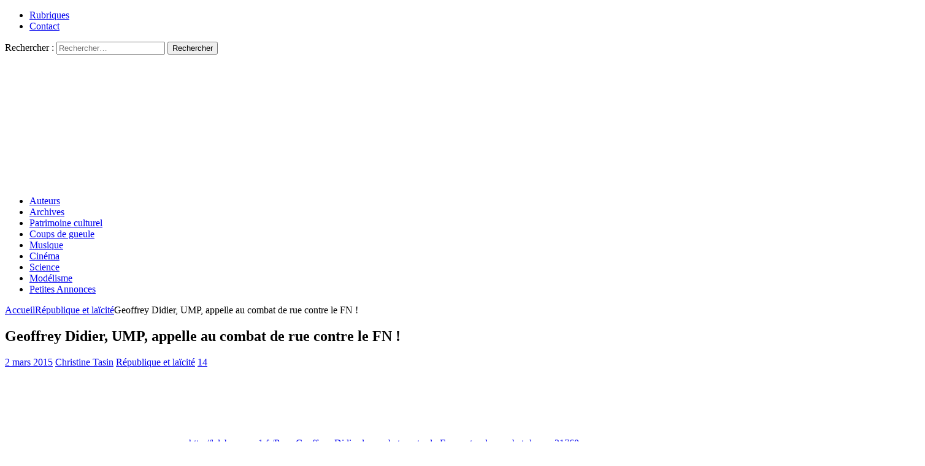

--- FILE ---
content_type: text/html; charset=UTF-8
request_url: https://resistancerepublicaine.com/2015/03/02/geoffrey-didier-ump-appelle-au-combat-de-rue-contre-le-fn/
body_size: 24256
content:
<!DOCTYPE html><html class="no-js mh-two-sb" lang="fr-FR" prefix="og: http://ogp.me/ns# article: http://ogp.me/ns/article#"><head><meta charset="UTF-8"><meta name="viewport" content="width=device-width, initial-scale=1.0"><link rel="profile" href="http://gmpg.org/xfn/11" /><link media="all" href="https://resistancerepublicaine.com/wp-content/cache/autoptimize/css/autoptimize_2575a877c0e45e6e508471cbeb40ec4b.css" rel="stylesheet"><title>Geoffrey Didier, UMP, appelle au combat de rue contre le FN ! &#8211; Résistance Républicaine</title> <script type="text/javascript">var WPAC={}; window.WPAC = WPAC; WPAC = WPAC;WPAC._Options={enable:true,debug:false,menuHelper:true,selectorCommentForm:"#commentform,.ast-commentform,.comment-form",selectorCommentsContainer:"#comments,.comments-wrapper,.comments-area,.wp-block-comments",selectorCommentList:".comment-list,.ast-comment-list,.wp-block-comment-template",selectorCommentPagingLinks:"#comments [class^='nav-'] a",selectorCommentLinks:"#comments a[href*=\"/comment-page-\"]",selectorRespondContainer:"#respond",selectorErrorContainer:"p:parent",selectorSubmitButton:"#submit",selectorTextarea:"#comment",selectorPostContainer:false,scrollSpeed:500,autoUpdateIdleTime:false,popupOverlayBackgroundColor:"#000000",popupOverlayBackgroundOpacity:false,popupBackgroundColorLoading:"#000000",popupTextColorLoading:"#ffffff",popupBackgroundColorSuccess:"#008000",popupTextColorSuccess:"#FFFFFF",popupBackgroundColorError:"#FF0000",popupTextColorError:"#FFFFFF",popupOpacity:85,popupOpacityTablet:85,popupOpacityMobile:85,popupCornerRadius:5,popupCornerRadiusTablet:5,popupCornerRadiusMobile:5,popupMarginTop:10,popupMarginTopTablet:10,popupMarginTopMobile:10,popupWidth:30,popupWidthTablet:45,popupWidthMobile:75,popupPadding:20,popupPaddingTablet:20,popupPaddingMobile:20,popupFadeIn:400,popupFadeOut:400,popupTimeout:3000,popupTextAlign:"center",popupVerticalAlign:"verticalStart",popupTextFontSize:"20px",popupTextFontSizeTablet:"20px",popupTextFontSizeMobile:"20px",popupZindex:10000,textPosted:"Your comment has been posted. Thank you!",textPostedUnapproved:"Your comment has been posted and is awaiting moderation. Thank you!",textReloadPage:"Reloading page. Please wait.",textPostComment:"Posting your comment. Please wait.",textRefreshComments:"Loading comments. Please wait.",textUnknownError:"Something went wrong, your comment has not been posted.",textErrorTypeComment:"Please type your comment text.",textErrorCommentsClosed:"Sorry, comments are closed for this item.",textErrorMustBeLoggedIn:"Sorry, you must be logged in to post a comment.",textErrorFillRequiredFields:"Please fill the required fields (name, email).",textErrorInvalidEmailAddress:"Please enter a valid email address.",textErrorPostTooQuickly:"You are posting comments too quickly. Please wait a minute and resubmit your comment.",textErrorDuplicateComment:"Duplicate comment detected. It looks like you have already submitted this comment.",callbackOnBeforeSelectElements:false,callbackOnBeforeSubmitComment:false,callbackOnAfterPostComment:false,callbackOnBeforeUpdateComments:false,callbackOnAfterUpdateComments:false,commentPagesUrlRegex:false,disableUrlUpdate:false,disableScrollToAnchor:false,useUncompressedScripts:false,placeScriptsInFooter:true,optimizeAjaxResponse:false,baseUrl:false,disableCache:true,enableByQuery:false,lazyLoadEnabled:false,lazyLoadDisplay:"overlay",lazyLoadInlineDisplayLocation:"comments",lazyLoadInlineDisplayElement:"#comments",lazyLoadInlineLoadingType:"spinner",lazyLoadInlineSpinner:"LoadingGray1",lazyLoadInlineSpinnerLabelEnabled:true,lazyLoadInlineSpinnerContainerBackgroundColor:"#333333",lazyLoadInlineSpinnerContainerBackgroundColorOpacity:true,lazyLoadInlineSpinnerLabel:"Loading comments...",lazyLoadInlineSpinnerLabelColor:"#FFFFFF",lazyLoadInlineSpinnerIconColor:"#FFFFFF",lazyLoadInlineSpinnerLayoutType:"horizontal",lazyLoadInlineSpinnerLayoutAlignment:"left",lazyLoadInlineSpinnerLayoutRTL:false,lazyLoadTrigger:"domready",lazyLoadTriggerElement:false,lazyLoadInlineSpinnerSpeed:1.25,lazyLoadTriggerScrollOffset:false,lazyLoadPaginationEnabled:false,lazyLoadCommentsPerPage:30,lazyLoadUseThemePagination:true,lazyLoadPaginationStyle:"nextPrev",lazyLoadPaginationLocation:"bottom",lazyLoadingPaginationScrollToTop:true,lazyLoadInlineSpinnerLabelFontSizeDesktop:42,lazyLoadInlineSpinnerSizeDesktop:72,lazyLoadInlineSpinnerLabelLineHeightDesktop:54,lazyLoadInlineSpinnerContainerPaddingDesktop:35,lazyLoadInlineSpinnerGapDesktop:20,lazyLoadInlineSpinnerLabelFontSizeTablet:36,lazyLoadInlineSpinnerSizeTablet:65,lazyLoadInlineSpinnerLabelLineHeightTablet:42,lazyLoadInlineSpinnerContainerPaddingTablet:25,lazyLoadInlineSpinnerGapTablet:15,lazyLoadInlineSpinnerLabelFontSizeMobile:28,lazyLoadInlineSpinnerSizeMobile:48,lazyLoadInlineSpinnerLabelLineHeightMobile:34,lazyLoadInlineSpinnerContainerPaddingMobile:20,lazyLoadInlineSpinnerGapMobile:15,lazyLoadInlineSkeletonLoadingLabelEnabled:false,lazyLoadInlineSkeletonLoadingLabel:"Loading comments...",lazyLoadInlineSkeletonItemsShow:2,lazyLoadInlineSkeletonBackgroundColor:"#EEEEEE",lazyLoadInlineSkeletonHighlightColor:"#dedede",lazyLoadInlineSkeletonHeadingColor:"#333333",lazyLoadInlineSkeletonHeadingFontSize:24,lazyLoadInlineSkeletonHeadingLineHeight:1.5,lazyLoadInlineShortcode:false,lazyLoadInlineLoadingButtonLabel:"Load Comments",lazyLoadInlineLoadingButtonLabelLoading:"Loading Comments...",lazyLoadInlineButtonSpinner:"LoadingGray1",lazyLoadInlineButtonLabel:"Load Comments",lazyLoadInlineButtonLabelLoading:"Loading Comments...",lazyLoadInlineButtonAppearance:"solid",lazyLoadInlineButtonUseThemeStyles:true,lazyLoadInlineButtonBackgroundColor:"#333333",lazyLoadInlineButtonBackgroundColorHover:"#444444",lazyLoadInlineButtonTextColor:"#FFFFFF",lazyLoadInlineButtonTextColorHover:"#FFFFFF",lazyLoadInlineButtonBorderColor:"#333333",lazyLoadInlineButtonBorderColorHover:"#444444",lazyLoadInlineButtonBorderWidth:true,lazyLoadInlineButtonBorderRadius:5,lazyLoadInlineButtonPaddingTop:12,lazyLoadInlineButtonPaddingRight:24,lazyLoadInlineButtonPaddingBottom:12,lazyLoadInlineButtonPaddingLeft:24,lazyLoadInlineButtonFontSize:16,lazyLoadInlineButtonLineHeight:1.5,lazyLoadInlineButtonFontWeight:600,lazyLoadInlineButtonFontFamily:"inherit",lazyLoadInlineButtonAlign:"center",firstTimeInstall:false,lazyLoadIntoElement:false,commentsEnabled:false,version:"3.1.2"};</script><meta name='robots' content='max-image-preview:large' /><link rel='dns-prefetch' href='//static.addtoany.com' /><link rel="alternate" type="application/rss+xml" title="Résistance Républicaine &raquo; Flux" href="https://resistancerepublicaine.com/feed/" /><link rel="alternate" type="application/rss+xml" title="Résistance Républicaine &raquo; Flux des commentaires" href="https://resistancerepublicaine.com/comments/feed/" /><link rel="alternate" type="application/rss+xml" title="Résistance Républicaine &raquo; Geoffrey Didier, UMP, appelle au combat de rue contre le FN ! Flux des commentaires" href="https://resistancerepublicaine.com/2015/03/02/geoffrey-didier-ump-appelle-au-combat-de-rue-contre-le-fn/feed/" /><link rel='stylesheet' id='a3pvc-css' href='//resistancerepublicaine.com/wp-content/uploads/sass/pvc.min.css' type='text/css' media='all' /> <script type="text/javascript" id="addtoany-core-js-before">window.a2a_config=window.a2a_config||{};a2a_config.callbacks=[];a2a_config.overlays=[];a2a_config.templates={};a2a_localize = {
	Share: "Partager",
	Save: "Enregistrer",
	Subscribe: "S'abonner",
	Email: "E-mail",
	Bookmark: "Marque-page",
	ShowAll: "Montrer tout",
	ShowLess: "Montrer moins",
	FindServices: "Trouver des service(s)",
	FindAnyServiceToAddTo: "Trouver instantan&eacute;ment des services &agrave; ajouter &agrave;",
	PoweredBy: "Propuls&eacute; par",
	ShareViaEmail: "Partager par e-mail",
	SubscribeViaEmail: "S’abonner par e-mail",
	BookmarkInYourBrowser: "Ajouter un signet dans votre navigateur",
	BookmarkInstructions: "Appuyez sur Ctrl+D ou \u2318+D pour mettre cette page en signet",
	AddToYourFavorites: "Ajouter &agrave; vos favoris",
	SendFromWebOrProgram: "Envoyer depuis n’importe quelle adresse e-mail ou logiciel e-mail",
	EmailProgram: "Programme d’e-mail",
	More: "Plus&#8230;",
	ThanksForSharing: "Merci de partager !",
	ThanksForFollowing: "Merci de nous suivre !"
};


//# sourceURL=addtoany-core-js-before</script> <script type="text/javascript" defer src="https://static.addtoany.com/menu/page.js" id="addtoany-core-js"></script> <script type="text/javascript" src="https://resistancerepublicaine.com/wp-includes/js/jquery/jquery.min.js" id="jquery-core-js"></script> <link rel="https://api.w.org/" href="https://resistancerepublicaine.com/wp-json/" /><link rel="alternate" title="JSON" type="application/json" href="https://resistancerepublicaine.com/wp-json/wp/v2/posts/18651" /><link rel="EditURI" type="application/rsd+xml" title="RSD" href="https://resistancerepublicaine.com/xmlrpc.php?rsd" /><link rel="canonical" href="https://resistancerepublicaine.com/2015/03/02/geoffrey-didier-ump-appelle-au-combat-de-rue-contre-le-fn/" /><link rel='shortlink' href='https://resistancerepublicaine.com/?p=18651' /> <script src="https://cdn.onesignal.com/sdks/web/v16/OneSignalSDK.page.js" defer></script> <script>window.OneSignalDeferred = window.OneSignalDeferred || [];
          OneSignalDeferred.push(async function(OneSignal) {
            await OneSignal.init({
              appId: "bc1824f9-f728-4ec8-8e1f-0dcf409b8ea4",
              serviceWorkerOverrideForTypical: true,
              path: "https://resistancerepublicaine.com/wp-content/plugins/onesignal-free-web-push-notifications/sdk_files/",
              serviceWorkerParam: { scope: "/wp-content/plugins/onesignal-free-web-push-notifications/sdk_files/push/onesignal/" },
              serviceWorkerPath: "OneSignalSDKWorker.js",
            });
          });

          // Unregister the legacy OneSignal service worker to prevent scope conflicts
          if (navigator.serviceWorker) {
            navigator.serviceWorker.getRegistrations().then((registrations) => {
              // Iterate through all registered service workers
              registrations.forEach((registration) => {
                // Check the script URL to identify the specific service worker
                if (registration.active && registration.active.scriptURL.includes('OneSignalSDKWorker.js.php')) {
                  // Unregister the service worker
                  registration.unregister().then((success) => {
                    if (success) {
                      console.log('OneSignalSW: Successfully unregistered:', registration.active.scriptURL);
                    } else {
                      console.log('OneSignalSW: Failed to unregister:', registration.active.scriptURL);
                    }
                  });
                }
              });
            }).catch((error) => {
              console.error('Error fetching service worker registrations:', error);
            });
        }</script> <meta property="og:title" name="og:title" content="Geoffrey Didier, UMP, appelle au combat de rue contre le FN !" /><meta property="og:type" name="og:type" content="article" /><meta property="og:image" name="og:image" content="https://resistancerepublicaine.com/wp-content/uploads/2015/03/geoffreydidier-1.jpg" /><meta property="og:url" name="og:url" content="https://resistancerepublicaine.com/2015/03/02/geoffrey-didier-ump-appelle-au-combat-de-rue-contre-le-fn/" /><meta property="og:description" name="og:description" content="http://lelab.europe1.fr/Pour-Geoffroy-Didier-le-combat-contre-le-Fn-va-etre-du-combat-de-rue-21760 En voilà un programme qui va déchaîner les foules ! L&#039;ennemi numéro 1, en France, serait le FN pour Geoffrey Didier, de la &quot;droite dure&quot; (ah ! bon, c&#039;est ça la droite dure ? [...]" /><meta property="og:locale" name="og:locale" content="fr_FR" /><meta property="og:site_name" name="og:site_name" content="Résistance Républicaine" /><meta property="twitter:card" name="twitter:card" content="summary_large_image" /><meta property="article:section" name="article:section" content="République et laïcité" /><meta property="article:published_time" name="article:published_time" content="2015-03-02T00:12:07+01:00" /><meta property="article:modified_time" name="article:modified_time" content="2015-03-02T00:12:07+01:00" /><meta property="article:author" name="article:author" content="https://resistancerepublicaine.com/author/resistancerepublicaine/" /> <script src='https://js.heliumads.com/js/helium-v5.js' id='helium' data-origin='resistancerepublicaine' nowprocket async></script> <!--[if lt IE 9]> <script src="https://resistancerepublicaine.com/wp-content/themes/mh-magazine/js/css3-mediaqueries.js"></script> <![endif]--> <noscript><style>.lazyload[data-src]{display:none !important;}</style></noscript></head><body id="mh-mobile" class="wp-singular post-template-default single single-post postid-18651 single-format-standard wp-theme-mh-magazine wp-child-theme-mh-magazine-child metaslider-plugin mh-wide-layout mh-right-sb mh-loop-layout1 mh-widget-layout4 mh-loop-hide-caption" itemscope="itemscope" itemtype="http://schema.org/WebPage"><div class="mh-header-nav-mobile clearfix"></div><div class="mh-preheader"><div class="mh-container mh-container-inner mh-row clearfix"><div class="mh-header-bar-content mh-header-bar-top-left mh-col-2-3 clearfix"><nav class="mh-navigation mh-header-nav mh-header-nav-top clearfix" itemscope="itemscope" itemtype="http://schema.org/SiteNavigationElement"><div class="menu-menu-2-container"><ul id="menu-menu-2" class="menu"><li id="menu-item-243288" class="menu-item menu-item-type-post_type menu-item-object-page menu-item-243288"><a href="https://resistancerepublicaine.com/rubriques/">Rubriques</a></li><li id="menu-item-243214" class="menu-item menu-item-type-post_type menu-item-object-page menu-item-243214"><a href="https://resistancerepublicaine.com/pour-nous-contacter/">Contact</a></li></ul></div></nav></div><div class="mh-header-bar-content mh-header-bar-top-right mh-col-1-3 clearfix"><aside class="mh-header-search mh-header-search-top"><form role="search" method="get" class="search-form" action="https://resistancerepublicaine.com/"> <label> <span class="screen-reader-text">Rechercher :</span> <input type="search" class="search-field" placeholder="Rechercher…" value="" name="s" /> </label> <input type="submit" class="search-submit" value="Rechercher" /></form></aside></div></div></div><header class="mh-header" itemscope="itemscope" itemtype="http://schema.org/WPHeader"><div class="mh-container mh-container-inner clearfix"><div class="mh-custom-header clearfix"> <a class="mh-header-image-link" href="https://resistancerepublicaine.com/" title="Résistance Républicaine" rel="home"> <noscript><img class="mh-header-image" src="https://resistancerepublicaine.com/wp-content/uploads/2021/12/cropped-cropped-rr-banniere6.jpg" height="210" width="1500" alt="Résistance Républicaine" /></noscript><img class="lazyload mh-header-image" src='data:image/svg+xml,%3Csvg%20xmlns=%22http://www.w3.org/2000/svg%22%20viewBox=%220%200%201500%20210%22%3E%3C/svg%3E' data-src="https://resistancerepublicaine.com/wp-content/uploads/2021/12/cropped-cropped-rr-banniere6.jpg" height="210" width="1500" alt="Résistance Républicaine" /> </a></div></div><div class="mh-main-nav-wrap"><nav class="mh-navigation mh-main-nav mh-container mh-container-inner clearfix" itemscope="itemscope" itemtype="http://schema.org/SiteNavigationElement"><div class="menu-menu-1-container"><ul id="menu-menu-1" class="menu"><li id="menu-item-243301" class="menu-item menu-item-type-post_type menu-item-object-page menu-item-243301"><a href="https://resistancerepublicaine.com/auteurs/">Auteurs</a></li><li id="menu-item-243282" class="menu-item menu-item-type-post_type menu-item-object-page menu-item-243282"><a href="https://resistancerepublicaine.com/archives/">Archives</a></li><li id="menu-item-243217" class="menu-item menu-item-type-taxonomy menu-item-object-category menu-item-243217"><a href="https://resistancerepublicaine.com/category/patrimoine-culturel/">Patrimoine culturel</a></li><li id="menu-item-243218" class="menu-item menu-item-type-taxonomy menu-item-object-category menu-item-243218"><a href="https://resistancerepublicaine.com/category/coup-de-gueule-du-jour/">Coups de gueule</a></li><li id="menu-item-243219" class="menu-item menu-item-type-taxonomy menu-item-object-category menu-item-243219"><a href="https://resistancerepublicaine.com/category/musique/">Musique</a></li><li id="menu-item-243220" class="menu-item menu-item-type-taxonomy menu-item-object-category menu-item-243220"><a href="https://resistancerepublicaine.com/category/cinema/">Cinéma</a></li><li id="menu-item-243281" class="menu-item menu-item-type-taxonomy menu-item-object-category menu-item-243281"><a href="https://resistancerepublicaine.com/category/astronomie/">Science</a></li><li id="menu-item-243221" class="menu-item menu-item-type-taxonomy menu-item-object-category menu-item-243221"><a href="https://resistancerepublicaine.com/category/billets-de-loncle-john/">Modélisme</a></li><li id="menu-item-255623" class="menu-item menu-item-type-custom menu-item-object-custom menu-item-255623"><a href="https://annonces.resistancerepublicaine.com/">Petites Annonces</a></li></ul></div></nav></div></header><div class="mh-container mh-container-outer"><div class="mh-wrapper clearfix"><div class="mh-main clearfix"><div id="main-content" class="mh-content" role="main" itemprop="mainContentOfPage"><nav class="mh-breadcrumb"><span itemscope itemtype="http://data-vocabulary.org/Breadcrumb"><a href="https://resistancerepublicaine.com" itemprop="url"><span itemprop="title">Accueil</span></a></span><span class="mh-breadcrumb-delimiter"><i class="fa fa-angle-right"></i></span><span itemscope itemtype="http://data-vocabulary.org/Breadcrumb"><a href="https://resistancerepublicaine.com/category/republique-et-laicite/" itemprop="url"><span itemprop="title">République et laïcité</span></a></span><span class="mh-breadcrumb-delimiter"><i class="fa fa-angle-right"></i></span>Geoffrey Didier, UMP, appelle au combat de rue contre le FN !</nav><article id="post-18651" class="post-18651 post type-post status-publish format-standard has-post-thumbnail hentry category-republique-et-laicite"><header class="entry-header clearfix"><h1 class="entry-title">Geoffrey Didier, UMP, appelle au combat de rue contre le FN !</h1><div class="mh-meta entry-meta"> <span class="entry-meta-date updated"><i class="fa fa-clock-o"></i><a href="https://resistancerepublicaine.com/2015/03/">2 mars 2015</a></span> <span class="entry-meta-author author vcard"><i class="fa fa-user"></i><a class="fn" href="https://resistancerepublicaine.com/author/resistancerepublicaine/">Christine Tasin</a></span> <span class="entry-meta-categories"><i class="fa fa-folder-open-o"></i><a href="https://resistancerepublicaine.com/category/republique-et-laicite/" rel="category tag">République et laïcité</a></span> <span class="entry-meta-comments"><i class="fa fa-comment-o"></i><a href="https://resistancerepublicaine.com/2015/03/02/geoffrey-didier-ump-appelle-au-combat-de-rue-contre-le-fn/#comments" class="mh-comment-count-link" >14</a></span></div></header><div class="entry-content clearfix"><p style="text-align: justify;"><a href="http://resistancerepublicaine.com/wp-content/uploads/2015/03/geoffreydidier.jpg"><noscript><img decoding="async" class="alignnone size-medium wp-image-18652" src="http://resistancerepublicaine.com/wp-content/uploads/2015/03/geoffreydidier-300x112.jpg" alt="geoffreydidier" width="300" height="112" /></noscript><img decoding="async" class="lazyload alignnone size-medium wp-image-18652" src='data:image/svg+xml,%3Csvg%20xmlns=%22http://www.w3.org/2000/svg%22%20viewBox=%220%200%20300%20112%22%3E%3C/svg%3E' data-src="http://resistancerepublicaine.com/wp-content/uploads/2015/03/geoffreydidier-300x112.jpg" alt="geoffreydidier" width="300" height="112" /></a><a href="http://lelab.europe1.fr/Pour-Geoffroy-Didier-le-combat-contre-le-Fn-va-etre-du-combat-de-rue-21760" target="_blank" rel="noopener">http://lelab.europe1.fr/Pour-Geoffroy-Didier-le-combat-contre-le-Fn-va-etre-du-combat-de-rue-21760</a></p><p style="text-align: justify;">En voilà un programme qui va déchaîner les foules !</p><p style="text-align: justify;">L&rsquo;ennemi numéro 1, en France, serait le FN pour <a href="http://fr.wikipedia.org/wiki/Geoffroy_Didier" target="_blank" rel="noopener">Geoffrey Didier</a>, de la « droite dure » (ah ! bon, c&rsquo;est ça la droite dure ? ), courant de l&rsquo;UMP !</p><p style="text-align: justify;"><strong><span class="circle-blue">Bruxelles</span></strong> qui fait la loi chez nous, qui vient même de confier les rapports sur l&rsquo;immigration à la plus <a href="http://fr.novopress.info/183098/parlement-europeen-confie-politique-dimmigration-kyenge-kashetu/" target="_blank" rel="noopener">immigrationniste </a>qui soit, celle qui disait il y a peu que l&rsquo;Europe doit s&rsquo;africaniser ?  Roupie de sansonnet.</p><p style="text-align: justify;"><strong><span class="circle-blue">Le communautarisme musulman</span> </strong>qui avance à grands pas et fait la loi chez nous ? Roupie de sansonnet.</p><p style="text-align: justify;"><span class="circle-blue"><strong>L&rsquo;insécurité</strong> </span>et le sentiment d&rsquo;insécurité qui augmentent vitesse grand V ? Roupie de sansonnet.</p><p style="text-align: justify;"><span class="circle-blue"><strong>Les migrants</strong> </span>chaque jour plus nombreux, arrivant notamment par Lampedusa, par bateaux entiers remplis principalement de jeunes hommes dans la force de l&rsquo;âge, ressemblant furieusement à une armée en marche ? Roupie de sansonnet.</p><p style="text-align: justify;"><strong><span class="circle-blue">Le chômage</span> </strong>qui atteint des millions de Français ? Roupie de sansonnet.</p><p style="text-align: justify;"><span class="circle-blue"><strong>L&rsquo;école</strong> </span>qui n&rsquo;est plus depuis longtemps qu&rsquo;une fabrique de crétins et d&rsquo;automates voués à accepter le grand remplacement ? Roupie de sansonnet.</p><p style="text-align: justify;"><strong><span class="circle-blue">Le refus de s&rsquo;intégrer</span> </strong>? Roupie de sansonnet.</p><p style="text-align: justify;"><a href="http://resistancerepublicaine.com/wp-content/uploads/2015/03/geoffreydidier2.jpg"><img fetchpriority="high" decoding="async" class="alignnone size-medium wp-image-18655" src="http://resistancerepublicaine.com/wp-content/uploads/2015/03/geoffreydidier2-300x170.jpg" alt="geoffreydidier2" width="300" height="170" /></a></p><p style="text-align: justify;">Intéressant. L&rsquo;UMP, par la voix de Geoffrey Didier, montre qu&rsquo;il est devenu anti-républicain. C&rsquo;est très simple à démontrer, il suffit de le lire, il n&rsquo;est pas question de citoyenneté, le quidam mettant sur le même plan étrangers et Français&#8230;  Le quidam refuse de reconnaître qu&rsquo;actuellement beaucoup, beaucoup de ceux qui sont sur notre sol ne respectent ni nos lois ni nos valeurs, au nom d&rsquo;un système étrager, et c&rsquo;est ce qui pose problème, ce qui empêche l&rsquo;intégration&#8230; . et Geoffrey Didier prétend s&rsquo;intéresser aux lois et valeurs de la République !</p><p style="text-align: justify;">On s&rsquo;arrêtera ici afin de ne pas lasser, chacun connaissant sur le bout des doigts les maux dont souffre la société française et les reproches que l&rsquo;on peut faire à de jeunes imbéciles de l&rsquo;UMP, du PS et  aussi du FN d&rsquo;ailleurs !  Maux qui pourraient quelque jour donner à des politiques l&rsquo;envie d&rsquo;en découdre avec les responsables, l&rsquo;envie d&rsquo;appeler à la désobéissance pour que chacun préserve ce qui peut encore être sauvé, pour que chacun sauve la France&#8230;.</p><p style="text-align: justify;">Mais pour Geoffrey Didier tout va pour le mieux dans le meilleur des mondes possibles. Nous sommes dans une société multiculturelle et les Français que ça dérange ne doivent ni le dire ni chercher à s&rsquo;y opposer. Le seul problème serait  l&rsquo;émergence du FN, danger si grand, si fort, que le quidam en appelle, sans état d&rsquo;âme, sans que le reste de la classe politique ne s&rsquo;en émeuve, au combat de rue, carrément.</p><p style="text-align: justify;">Imaginez qu&rsquo;un adhérent lambda du FN en appelle lui aussi au combat de rue contre le PS ou l&rsquo;UMP&#8230; Imaginez le tollé, imaginez les appels à dissoudre le FN&#8230;.</p><p style="text-align: justify;">Imaginez. Imaginez seulement, parce que, chez ces gens-là, on a tous les droits si on n&rsquo;est pas au FN  et si on n&rsquo;est pas Français d&rsquo;origine.</p><p style="text-align: justify;">On a beau être non violent, on se prend à rêver qu&rsquo;un de ces quatre Geoffrey Didier se prenne une fessée publique.</p><p style="text-align: justify;">C&rsquo;est tout ce qu&rsquo;il mérite.</p><p style="text-align: justify;">Quant à l&rsquo;UMP qui conserve en son sein un tel Olibrius&#8230; que ne disparaît-elle avec le PS dans les abîmes du désamour des Français ?</p><p><strong>Christine Tasin</strong></p><p><a href="http://www.resistancerepublicaine.com/" target="_blank" rel="noopener">Résistance républicaine </a></p><div class="pvc_clear"></div><p class="pvc_stats all " data-element-id="18651" style=""><i class="pvc-stats-icon medium" aria-hidden="true"><svg aria-hidden="true" focusable="false" data-prefix="far" data-icon="chart-bar" role="img" xmlns="http://www.w3.org/2000/svg" viewBox="0 0 512 512" class="svg-inline--fa fa-chart-bar fa-w-16 fa-2x"><path fill="currentColor" d="M396.8 352h22.4c6.4 0 12.8-6.4 12.8-12.8V108.8c0-6.4-6.4-12.8-12.8-12.8h-22.4c-6.4 0-12.8 6.4-12.8 12.8v230.4c0 6.4 6.4 12.8 12.8 12.8zm-192 0h22.4c6.4 0 12.8-6.4 12.8-12.8V140.8c0-6.4-6.4-12.8-12.8-12.8h-22.4c-6.4 0-12.8 6.4-12.8 12.8v198.4c0 6.4 6.4 12.8 12.8 12.8zm96 0h22.4c6.4 0 12.8-6.4 12.8-12.8V204.8c0-6.4-6.4-12.8-12.8-12.8h-22.4c-6.4 0-12.8 6.4-12.8 12.8v134.4c0 6.4 6.4 12.8 12.8 12.8zM496 400H48V80c0-8.84-7.16-16-16-16H16C7.16 64 0 71.16 0 80v336c0 17.67 14.33 32 32 32h464c8.84 0 16-7.16 16-16v-16c0-8.84-7.16-16-16-16zm-387.2-48h22.4c6.4 0 12.8-6.4 12.8-12.8v-70.4c0-6.4-6.4-12.8-12.8-12.8h-22.4c-6.4 0-12.8 6.4-12.8 12.8v70.4c0 6.4 6.4 12.8 12.8 12.8z" class=""></path></svg></i> &nbsp;830&nbsp;total views, &nbsp;1&nbsp;views today</p><div class="pvc_clear"></div><div class="addtoany_share_save_container addtoany_content addtoany_content_bottom"><div class="a2a_kit a2a_kit_size_32 addtoany_list" data-a2a-url="https://resistancerepublicaine.com/2015/03/02/geoffrey-didier-ump-appelle-au-combat-de-rue-contre-le-fn/" data-a2a-title="Geoffrey Didier, UMP, appelle au combat de rue contre le FN !"><a class="a2a_button_facebook" href="https://www.addtoany.com/add_to/facebook?linkurl=https%3A%2F%2Fresistancerepublicaine.com%2F2015%2F03%2F02%2Fgeoffrey-didier-ump-appelle-au-combat-de-rue-contre-le-fn%2F&amp;linkname=Geoffrey%20Didier%2C%20UMP%2C%20appelle%20au%20combat%20de%20rue%20contre%20le%20FN%20%21" title="Facebook" rel="nofollow noopener" target="_blank"></a><a class="a2a_button_twitter" href="https://www.addtoany.com/add_to/twitter?linkurl=https%3A%2F%2Fresistancerepublicaine.com%2F2015%2F03%2F02%2Fgeoffrey-didier-ump-appelle-au-combat-de-rue-contre-le-fn%2F&amp;linkname=Geoffrey%20Didier%2C%20UMP%2C%20appelle%20au%20combat%20de%20rue%20contre%20le%20FN%20%21" title="Twitter" rel="nofollow noopener" target="_blank"></a><a class="a2a_button_email" href="https://www.addtoany.com/add_to/email?linkurl=https%3A%2F%2Fresistancerepublicaine.com%2F2015%2F03%2F02%2Fgeoffrey-didier-ump-appelle-au-combat-de-rue-contre-le-fn%2F&amp;linkname=Geoffrey%20Didier%2C%20UMP%2C%20appelle%20au%20combat%20de%20rue%20contre%20le%20FN%20%21" title="Email" rel="nofollow noopener" target="_blank"></a><a class="a2a_button_vk" href="https://www.addtoany.com/add_to/vk?linkurl=https%3A%2F%2Fresistancerepublicaine.com%2F2015%2F03%2F02%2Fgeoffrey-didier-ump-appelle-au-combat-de-rue-contre-le-fn%2F&amp;linkname=Geoffrey%20Didier%2C%20UMP%2C%20appelle%20au%20combat%20de%20rue%20contre%20le%20FN%20%21" title="VK" rel="nofollow noopener" target="_blank"></a><a class="a2a_button_telegram" href="https://www.addtoany.com/add_to/telegram?linkurl=https%3A%2F%2Fresistancerepublicaine.com%2F2015%2F03%2F02%2Fgeoffrey-didier-ump-appelle-au-combat-de-rue-contre-le-fn%2F&amp;linkname=Geoffrey%20Didier%2C%20UMP%2C%20appelle%20au%20combat%20de%20rue%20contre%20le%20FN%20%21" title="Telegram" rel="nofollow noopener" target="_blank"></a><a class="a2a_button_whatsapp" href="https://www.addtoany.com/add_to/whatsapp?linkurl=https%3A%2F%2Fresistancerepublicaine.com%2F2015%2F03%2F02%2Fgeoffrey-didier-ump-appelle-au-combat-de-rue-contre-le-fn%2F&amp;linkname=Geoffrey%20Didier%2C%20UMP%2C%20appelle%20au%20combat%20de%20rue%20contre%20le%20FN%20%21" title="WhatsApp" rel="nofollow noopener" target="_blank"></a><a class="a2a_button_linkedin" href="https://www.addtoany.com/add_to/linkedin?linkurl=https%3A%2F%2Fresistancerepublicaine.com%2F2015%2F03%2F02%2Fgeoffrey-didier-ump-appelle-au-combat-de-rue-contre-le-fn%2F&amp;linkname=Geoffrey%20Didier%2C%20UMP%2C%20appelle%20au%20combat%20de%20rue%20contre%20le%20FN%20%21" title="LinkedIn" rel="nofollow noopener" target="_blank"></a><a class="a2a_button_sms" href="https://www.addtoany.com/add_to/sms?linkurl=https%3A%2F%2Fresistancerepublicaine.com%2F2015%2F03%2F02%2Fgeoffrey-didier-ump-appelle-au-combat-de-rue-contre-le-fn%2F&amp;linkname=Geoffrey%20Didier%2C%20UMP%2C%20appelle%20au%20combat%20de%20rue%20contre%20le%20FN%20%21" title="Message" rel="nofollow noopener" target="_blank"></a><a class="a2a_dd addtoany_share_save addtoany_share" href="https://www.addtoany.com/share"></a></div></div></div><div id="media_image-28" class="mh-widget mh-posts-2 widget_media_image"><a href="https://www.aper-mode.com/?aca=673ed03e39cf650a088759b9" target="_blank"><noscript><img width="1600" height="400" src="https://resistancerepublicaine.com/wp-content/uploads/2025/11/aper-hiver.jpg" class="image wp-image-415752  attachment-full size-full" alt="" style="max-width: 100%; height: auto;" decoding="async" srcset="https://resistancerepublicaine.com/wp-content/uploads/2025/11/aper-hiver.jpg 1600w, https://resistancerepublicaine.com/wp-content/uploads/2025/11/aper-hiver-300x75.jpg 300w, https://resistancerepublicaine.com/wp-content/uploads/2025/11/aper-hiver-1024x256.jpg 1024w, https://resistancerepublicaine.com/wp-content/uploads/2025/11/aper-hiver-768x192.jpg 768w, https://resistancerepublicaine.com/wp-content/uploads/2025/11/aper-hiver-1536x384.jpg 1536w" sizes="(max-width: 1600px) 100vw, 1600px" /></noscript><img width="1600" height="400" src='data:image/svg+xml,%3Csvg%20xmlns=%22http://www.w3.org/2000/svg%22%20viewBox=%220%200%201600%20400%22%3E%3C/svg%3E' data-src="https://resistancerepublicaine.com/wp-content/uploads/2025/11/aper-hiver.jpg" class="lazyload image wp-image-415752  attachment-full size-full" alt="" style="max-width: 100%; height: auto;" decoding="async" data-srcset="https://resistancerepublicaine.com/wp-content/uploads/2025/11/aper-hiver.jpg 1600w, https://resistancerepublicaine.com/wp-content/uploads/2025/11/aper-hiver-300x75.jpg 300w, https://resistancerepublicaine.com/wp-content/uploads/2025/11/aper-hiver-1024x256.jpg 1024w, https://resistancerepublicaine.com/wp-content/uploads/2025/11/aper-hiver-768x192.jpg 768w, https://resistancerepublicaine.com/wp-content/uploads/2025/11/aper-hiver-1536x384.jpg 1536w" data-sizes="(max-width: 1600px) 100vw, 1600px" /></a></div></article><nav class="mh-post-nav mh-row clearfix" itemscope="itemscope" itemtype="http://schema.org/SiteNavigationElement"><div class="mh-col-1-2 mh-post-nav-item mh-post-nav-prev"> <a href="https://resistancerepublicaine.com/2015/03/02/beziers-14-mars-allons-soutenir-menard-en-avant-pour-la-reconquista-par-daniel-pollett/" rel="prev"><noscript><img width="80" height="60" src="https://resistancerepublicaine.com/wp-content/uploads/2015/03/heliedesaintmard-1-80x60.jpg" class="attachment-mh-magazine-small size-mh-magazine-small wp-post-image" alt="heliedesaintmard" decoding="async" /></noscript><img width="80" height="60" src='data:image/svg+xml,%3Csvg%20xmlns=%22http://www.w3.org/2000/svg%22%20viewBox=%220%200%2080%2060%22%3E%3C/svg%3E' data-src="https://resistancerepublicaine.com/wp-content/uploads/2015/03/heliedesaintmard-1-80x60.jpg" class="lazyload attachment-mh-magazine-small size-mh-magazine-small wp-post-image" alt="heliedesaintmard" decoding="async" /><span>Précédent</span><p>Béziers, 14 mars : allons soutenir Ménard, en avant pour la Reconquista ! Par Daniel Pollett</p></a></div><div class="mh-col-1-2 mh-post-nav-item mh-post-nav-next"> <a href="https://resistancerepublicaine.com/2015/03/02/la-croix-rouge-ne-donne-pas-un-centime-aux-chretiens-de-syrie-persecutes/" rel="next"><noscript><img width="80" height="60" src="https://resistancerepublicaine.com/wp-content/uploads/2015/03/croissantrouge-1-80x60.jpg" class="attachment-mh-magazine-small size-mh-magazine-small wp-post-image" alt="croissantrouge" decoding="async" srcset="https://resistancerepublicaine.com/wp-content/uploads/2015/03/croissantrouge-1-80x60.jpg 80w, https://resistancerepublicaine.com/wp-content/uploads/2015/03/croissantrouge-1-326x245.jpg 326w" sizes="(max-width: 80px) 100vw, 80px" /></noscript><img width="80" height="60" src='data:image/svg+xml,%3Csvg%20xmlns=%22http://www.w3.org/2000/svg%22%20viewBox=%220%200%2080%2060%22%3E%3C/svg%3E' data-src="https://resistancerepublicaine.com/wp-content/uploads/2015/03/croissantrouge-1-80x60.jpg" class="lazyload attachment-mh-magazine-small size-mh-magazine-small wp-post-image" alt="croissantrouge" decoding="async" data-srcset="https://resistancerepublicaine.com/wp-content/uploads/2015/03/croissantrouge-1-80x60.jpg 80w, https://resistancerepublicaine.com/wp-content/uploads/2015/03/croissantrouge-1-326x245.jpg 326w" data-sizes="(max-width: 80px) 100vw, 80px" /><span>Suivant</span><p>La Croix  Rouge ne donne pas un centime aux Chrétiens de Syrie persécutés !</p></a></div></nav><div id="comments" class="mh-comments-wrap"><h4 class="mh-widget-title"> <span class="mh-widget-title-inner"> 14 Commentaires </span></h4><ol class="commentlist mh-comment-list"><li id="comment-52298" class="comment even thread-even depth-1 entry-content"><article id="div-comment-52298" class="comment-body"><footer class="comment-meta"><div class="comment-author vcard"> <noscript><img alt='' src='https://secure.gravatar.com/avatar/8c69491dde06cf4d48838627827e874b63fc5b2472a00141f3988e35a8e5c5dd?s=50&#038;d=https%3A%2F%2Fsecure.gravatar.com%2Favatar%2F%3Fd%3Dsimple_local_avatar%26amp%3Bs%3D50&#038;r=g' srcset='https://secure.gravatar.com/avatar/8c69491dde06cf4d48838627827e874b63fc5b2472a00141f3988e35a8e5c5dd?s=100&#038;d=https%3A%2F%2Fsecure.gravatar.com%2Favatar%2F%3Fd%3Dsimple_local_avatar%26amp%3Bs%3D100&#038;r=g 2x' class='avatar avatar-50 photo' height='50' width='50' decoding='async'/></noscript><img alt='' src='data:image/svg+xml,%3Csvg%20xmlns=%22http://www.w3.org/2000/svg%22%20viewBox=%220%200%2050%2050%22%3E%3C/svg%3E' data-src='https://secure.gravatar.com/avatar/8c69491dde06cf4d48838627827e874b63fc5b2472a00141f3988e35a8e5c5dd?s=50&#038;d=https%3A%2F%2Fsecure.gravatar.com%2Favatar%2F%3Fd%3Dsimple_local_avatar%26amp%3Bs%3D50&#038;r=g' data-srcset='https://secure.gravatar.com/avatar/8c69491dde06cf4d48838627827e874b63fc5b2472a00141f3988e35a8e5c5dd?s=100&#038;d=https%3A%2F%2Fsecure.gravatar.com%2Favatar%2F%3Fd%3Dsimple_local_avatar%26amp%3Bs%3D100&#038;r=g 2x' class='lazyload avatar avatar-50 photo' height='50' width='50' decoding='async'/> <b class="fn">Sandrine</b> <span class="says">dit :</span></div><div class="comment-metadata"> <a href="https://resistancerepublicaine.com/2015/03/02/geoffrey-didier-ump-appelle-au-combat-de-rue-contre-le-fn/#comment-52298"><time datetime="2015-03-05T16:55:51+01:00">5 mars 2015 à 16h55</time></a></div></footer><div class="comment-content"><p>A la place de G Didier, je ne demanderais pas trop le combat de rue contre le FN, car cela risquerait tout simplement de s&rsquo;inverser, et l&rsquo;UMPS avoir le dessous. Rira bien qui rira le dernier.<br /> Quant à Cécile Kyenge, qui pense que l&rsquo;Italie a vocation à être noire, c&rsquo;est trop comique. Jamais on ne pourra s&rsquo;imaginer les Romains, Machiavel, Dante, Léonard de Vinci, Verdi, comme des gens de couleur noire. C&rsquo;est comme cela. C&rsquo;est dans notre imaginaire collectif. Je n&rsquo;y peux rien, même avec la meilleure volonté du monde. Jamais l&rsquo;héritage italien que nous connaissons ne pourra être vu autrement que ce qu&rsquo;il est, même si nous le partageons bien volontiers avec ceux qui sont capables de l&rsquo;apprécier.</p></div></article></li><li id="comment-52297" class="comment odd alt thread-odd thread-alt depth-1 entry-content"><article id="div-comment-52297" class="comment-body"><footer class="comment-meta"><div class="comment-author vcard"> <noscript><img alt='' src='https://secure.gravatar.com/avatar/da7a1d2939e1d5adfb0357cf2ca8946f51c2c5c7515eef038fd39636a4980a79?s=50&#038;d=https%3A%2F%2Fsecure.gravatar.com%2Favatar%2F%3Fd%3Dsimple_local_avatar%26amp%3Bs%3D50&#038;r=g' srcset='https://secure.gravatar.com/avatar/da7a1d2939e1d5adfb0357cf2ca8946f51c2c5c7515eef038fd39636a4980a79?s=100&#038;d=https%3A%2F%2Fsecure.gravatar.com%2Favatar%2F%3Fd%3Dsimple_local_avatar%26amp%3Bs%3D100&#038;r=g 2x' class='avatar avatar-50 photo' height='50' width='50' decoding='async'/></noscript><img alt='' src='data:image/svg+xml,%3Csvg%20xmlns=%22http://www.w3.org/2000/svg%22%20viewBox=%220%200%2050%2050%22%3E%3C/svg%3E' data-src='https://secure.gravatar.com/avatar/da7a1d2939e1d5adfb0357cf2ca8946f51c2c5c7515eef038fd39636a4980a79?s=50&#038;d=https%3A%2F%2Fsecure.gravatar.com%2Favatar%2F%3Fd%3Dsimple_local_avatar%26amp%3Bs%3D50&#038;r=g' data-srcset='https://secure.gravatar.com/avatar/da7a1d2939e1d5adfb0357cf2ca8946f51c2c5c7515eef038fd39636a4980a79?s=100&#038;d=https%3A%2F%2Fsecure.gravatar.com%2Favatar%2F%3Fd%3Dsimple_local_avatar%26amp%3Bs%3D100&#038;r=g 2x' class='lazyload avatar avatar-50 photo' height='50' width='50' decoding='async'/> <b class="fn"><a href="http://resistancerepublicaibe.eu" class="url" rel="ugc external nofollow">Xtemps</a></b> <span class="says">dit :</span></div><div class="comment-metadata"> <a href="https://resistancerepublicaine.com/2015/03/02/geoffrey-didier-ump-appelle-au-combat-de-rue-contre-le-fn/#comment-52297"><time datetime="2015-03-02T23:01:36+01:00">2 mars 2015 à 23h01</time></a></div></footer><div class="comment-content"><p>« Toute vérité passe par trois étapes.<br /> D&rsquo;Abord elle est ridiculisé, ensuite elle violemment combattue, et enfin elle est acceptée comme une évidence.<br /> Arthur Schopenhauer, philosophe. »<br /> 1788-1860</p></div></article></li><li id="comment-52295" class="comment even thread-even depth-1 entry-content"><article id="div-comment-52295" class="comment-body"><footer class="comment-meta"><div class="comment-author vcard"> <noscript><img alt='' src='https://secure.gravatar.com/avatar/e6774f407b2a2041296fc092e8b233da337c4b4f26810515f6520985e480ce8e?s=50&#038;d=https%3A%2F%2Fsecure.gravatar.com%2Favatar%2F%3Fd%3Dsimple_local_avatar%26amp%3Bs%3D50&#038;r=g' srcset='https://secure.gravatar.com/avatar/e6774f407b2a2041296fc092e8b233da337c4b4f26810515f6520985e480ce8e?s=100&#038;d=https%3A%2F%2Fsecure.gravatar.com%2Favatar%2F%3Fd%3Dsimple_local_avatar%26amp%3Bs%3D100&#038;r=g 2x' class='avatar avatar-50 photo' height='50' width='50' decoding='async'/></noscript><img alt='' src='data:image/svg+xml,%3Csvg%20xmlns=%22http://www.w3.org/2000/svg%22%20viewBox=%220%200%2050%2050%22%3E%3C/svg%3E' data-src='https://secure.gravatar.com/avatar/e6774f407b2a2041296fc092e8b233da337c4b4f26810515f6520985e480ce8e?s=50&#038;d=https%3A%2F%2Fsecure.gravatar.com%2Favatar%2F%3Fd%3Dsimple_local_avatar%26amp%3Bs%3D50&#038;r=g' data-srcset='https://secure.gravatar.com/avatar/e6774f407b2a2041296fc092e8b233da337c4b4f26810515f6520985e480ce8e?s=100&#038;d=https%3A%2F%2Fsecure.gravatar.com%2Favatar%2F%3Fd%3Dsimple_local_avatar%26amp%3Bs%3D100&#038;r=g 2x' class='lazyload avatar avatar-50 photo' height='50' width='50' decoding='async'/> <b class="fn">Laurent C</b> <span class="says">dit :</span></div><div class="comment-metadata"> <a href="https://resistancerepublicaine.com/2015/03/02/geoffrey-didier-ump-appelle-au-combat-de-rue-contre-le-fn/#comment-52295"><time datetime="2015-03-02T16:48:58+01:00">2 mars 2015 à 16h48</time></a></div></footer><div class="comment-content"><p>Envie de fessée publique en effet!<br /> Mais il faut comprendre G Didier, la place est trop belle!</p><p>Donc pour l&rsquo;UMPiste, Renaud Camus a du se tromper, on n&rsquo;est pas envahi. Voici pour son info.</p><p>Immigration : le parlement européen choisit Cecile Kyenge (+rappels)<br /> RAPPELS  : Cecile Kyenge est l’emblème et la figure de proue du Grand Remplacement en Italie et en Europe</p><p> Cécile Kyenge a reconnu avoir pénétré illégalement sur le territoire italien lors de son arrivée .<br /> Elle est issue d’une famille de 38 enfants nés des quatre femmes de son père (wikipedia)<br /> Elle se définit comme « une femme noire et fière de l’être »<br /> Elle demande la suppression de la notion d’immigrant clandestin<br /> Pour Cécile Kyenge : «L’Italie est un pays métis»  et «multi-ethnique»<br /> Cecile Kyenge veut plus d’Africains en Italie et en Europe (relire)<br /> Pour Cecile Kyenge, « l’Europe doit ouvrir davantage ses frontières »<br /> Selon elle, « l’Europe a évité le déclin démographique grâce à l’immigration ».<br /> Elle veut « un président noir en Italie« . Elle en « rêve tous les jours »<br /> Elle demande une loi européenne interdisant les partis qu’elle estime ‘racistes’<br /> En Italie, elle a fait intensément campagne pour que les enfants d’immigrants deviennent citoyens italiens dès la naissance.<br /> Elle veut éradiquer l’idée « qu’il n’y a pas d’Italiens noirs »<br /> <a href="http://www.fdesouche.com/569693-immigration-le-parlement-europeen-choisit-cecile-kyenge" rel="nofollow ugc">http://www.fdesouche.com/569693-immigration-le-parlement-europeen-choisit-cecile-kyenge</a><br /> &#8212;&#8212;&#8212;<br /> Ecoles primaires : quand certains cours de langues étrangères deviennent des « catéchismes islamiques »</p><p>Les auteurs se sont en effet étonnés du contenu du guide de l’enseignant édité en 2010 par le ministère de l’Éducation turc et en usage auprès de certains enseignants de langue et culture d’origine.<br /> « Ainsi le chapitre V de cet ouvrage intitulé « Foi, islam et morale » insiste sur l’importance de croire en Allah, un des principes de la foi, et sur la nécessaire acquisition par les élèves d’une bonne connaissance de la vie du prophète Mahomet dont l’importance doit être mise en valeur. »<br /> (&#8230;)Il concerne 92.500 élèves dont 87.000 dans le primaire, selon les derniers chiffres du ministère de l’Éducation nationale. Une population scolaire en progression de 16 % au cours des cinq dernières années, selon l’enquête du HCI, notamment en arabe (57.145) et turc (16.555). (&#8230;)</p><p><a href="http://www.fdesouche.com/569847-ecoles-primaires-quand-certains-cours-de-langues-etrangeres-deviennent-des-catechismes-islamiques" rel="nofollow ugc">http://www.fdesouche.com/569847-ecoles-primaires-quand-certains-cours-de-langues-etrangeres-deviennent-des-catechismes-islamiques</a><br /> &#8212;&#8212;-toujours sur FDS<br /> Fréjus : Des cours d’arabe à l’école primaire<br /> &#8212;&#8212;-toujours sur FDS<br /> Mémona Hintermann : A quand la télé « couleur » ?<br /> &#8212;&#8212;-</p><p>(&#8230;)Quand il s’agit d’identité chez les musulmans, la nationalité ne compte pas du tout en comparaison de la culture et de la religion(&#8230;) SELON Nicolai Sennels psychologue danois qui publia un livre intitulé « Parmi les Criminels Musulmans . L’expérience d’un Psychologue à Copenhague…. ».<br /> Ce psychologue déclare « L’intégration des Musulmans dans nos sociétés occidentales est impossible » !</p><p>Au fil des semaines ce genre d&rsquo;info s&rsquo;accumule.<br /> Si les migrants veulent conserver leur culture d&rsquo;origine, c&rsquo;est pour nous l&rsquo;imposer ou au moins ne pas s&rsquo;assimiler (N.B ne pas être aveugle est-ce être raciste ?)<br /> <a href="http://www.lesobservateurs.ch/2015/02/25/nicolai-sennels-lintegration-des-musulmans-dans-nos-societes-occidentales-est-impossible/" rel="nofollow ugc">http://www.lesobservateurs.ch/2015/02/25/nicolai-sennels-lintegration-des-musulmans-dans-nos-societes-occidentales-est-impossible/</a></p></div></article></li><li id="comment-52294" class="comment odd alt thread-odd thread-alt depth-1 entry-content"><article id="div-comment-52294" class="comment-body"><footer class="comment-meta"><div class="comment-author vcard"> <noscript><img alt='' src='https://secure.gravatar.com/avatar/f1e4ecff62c9f00c81356d7194a593ef5214edbd732735bc042d6205af1d61b4?s=50&#038;d=https%3A%2F%2Fsecure.gravatar.com%2Favatar%2F%3Fd%3Dsimple_local_avatar%26amp%3Bs%3D50&#038;r=g' srcset='https://secure.gravatar.com/avatar/f1e4ecff62c9f00c81356d7194a593ef5214edbd732735bc042d6205af1d61b4?s=100&#038;d=https%3A%2F%2Fsecure.gravatar.com%2Favatar%2F%3Fd%3Dsimple_local_avatar%26amp%3Bs%3D100&#038;r=g 2x' class='avatar avatar-50 photo' height='50' width='50' decoding='async'/></noscript><img alt='' src='data:image/svg+xml,%3Csvg%20xmlns=%22http://www.w3.org/2000/svg%22%20viewBox=%220%200%2050%2050%22%3E%3C/svg%3E' data-src='https://secure.gravatar.com/avatar/f1e4ecff62c9f00c81356d7194a593ef5214edbd732735bc042d6205af1d61b4?s=50&#038;d=https%3A%2F%2Fsecure.gravatar.com%2Favatar%2F%3Fd%3Dsimple_local_avatar%26amp%3Bs%3D50&#038;r=g' data-srcset='https://secure.gravatar.com/avatar/f1e4ecff62c9f00c81356d7194a593ef5214edbd732735bc042d6205af1d61b4?s=100&#038;d=https%3A%2F%2Fsecure.gravatar.com%2Favatar%2F%3Fd%3Dsimple_local_avatar%26amp%3Bs%3D100&#038;r=g 2x' class='lazyload avatar avatar-50 photo' height='50' width='50' decoding='async'/> <b class="fn">citoyen radical 06</b> <span class="says">dit :</span></div><div class="comment-metadata"> <a href="https://resistancerepublicaine.com/2015/03/02/geoffrey-didier-ump-appelle-au-combat-de-rue-contre-le-fn/#comment-52294"><time datetime="2015-03-02T16:22:14+01:00">2 mars 2015 à 16h22</time></a></div></footer><div class="comment-content"><p>La proue est pourrie le bateau coule.</p></div></article></li><li id="comment-52293" class="comment even thread-even depth-1 entry-content"><article id="div-comment-52293" class="comment-body"><footer class="comment-meta"><div class="comment-author vcard"> <noscript><img alt='' src='https://secure.gravatar.com/avatar/8beb4c598537770ff9e75b11311b3aaa494a436a492622294bcd0f5ca5ea4344?s=50&#038;d=https%3A%2F%2Fsecure.gravatar.com%2Favatar%2F%3Fd%3Dsimple_local_avatar%26amp%3Bs%3D50&#038;r=g' srcset='https://secure.gravatar.com/avatar/8beb4c598537770ff9e75b11311b3aaa494a436a492622294bcd0f5ca5ea4344?s=100&#038;d=https%3A%2F%2Fsecure.gravatar.com%2Favatar%2F%3Fd%3Dsimple_local_avatar%26amp%3Bs%3D100&#038;r=g 2x' class='avatar avatar-50 photo' height='50' width='50' decoding='async'/></noscript><img alt='' src='data:image/svg+xml,%3Csvg%20xmlns=%22http://www.w3.org/2000/svg%22%20viewBox=%220%200%2050%2050%22%3E%3C/svg%3E' data-src='https://secure.gravatar.com/avatar/8beb4c598537770ff9e75b11311b3aaa494a436a492622294bcd0f5ca5ea4344?s=50&#038;d=https%3A%2F%2Fsecure.gravatar.com%2Favatar%2F%3Fd%3Dsimple_local_avatar%26amp%3Bs%3D50&#038;r=g' data-srcset='https://secure.gravatar.com/avatar/8beb4c598537770ff9e75b11311b3aaa494a436a492622294bcd0f5ca5ea4344?s=100&#038;d=https%3A%2F%2Fsecure.gravatar.com%2Favatar%2F%3Fd%3Dsimple_local_avatar%26amp%3Bs%3D100&#038;r=g 2x' class='lazyload avatar avatar-50 photo' height='50' width='50' decoding='async'/> <b class="fn"><a href="http://resistancerépublicaine" class="url" rel="ugc external nofollow">Huineng</a></b> <span class="says">dit :</span></div><div class="comment-metadata"> <a href="https://resistancerepublicaine.com/2015/03/02/geoffrey-didier-ump-appelle-au-combat-de-rue-contre-le-fn/#comment-52293"><time datetime="2015-03-02T15:15:18+01:00">2 mars 2015 à 15h15</time></a></div></footer><div class="comment-content"><p>Pauvre garçon, même pas 40 ans et déjà obsolète devant l&rsquo;accélération de l&rsquo;Histoire dont il ne voit pas les roues tourner&#8230;Poubelle !!</p></div></article></li><li id="comment-52292" class="comment odd alt thread-odd thread-alt depth-1 entry-content"><article id="div-comment-52292" class="comment-body"><footer class="comment-meta"><div class="comment-author vcard"> <noscript><img alt='' src='https://secure.gravatar.com/avatar/249129b9baee544537e895d6abaa6dd2ba5613295d7956ef8349887c65815859?s=50&#038;d=https%3A%2F%2Fsecure.gravatar.com%2Favatar%2F%3Fd%3Dsimple_local_avatar%26amp%3Bs%3D50&#038;r=g' srcset='https://secure.gravatar.com/avatar/249129b9baee544537e895d6abaa6dd2ba5613295d7956ef8349887c65815859?s=100&#038;d=https%3A%2F%2Fsecure.gravatar.com%2Favatar%2F%3Fd%3Dsimple_local_avatar%26amp%3Bs%3D100&#038;r=g 2x' class='avatar avatar-50 photo' height='50' width='50' decoding='async'/></noscript><img alt='' src='data:image/svg+xml,%3Csvg%20xmlns=%22http://www.w3.org/2000/svg%22%20viewBox=%220%200%2050%2050%22%3E%3C/svg%3E' data-src='https://secure.gravatar.com/avatar/249129b9baee544537e895d6abaa6dd2ba5613295d7956ef8349887c65815859?s=50&#038;d=https%3A%2F%2Fsecure.gravatar.com%2Favatar%2F%3Fd%3Dsimple_local_avatar%26amp%3Bs%3D50&#038;r=g' data-srcset='https://secure.gravatar.com/avatar/249129b9baee544537e895d6abaa6dd2ba5613295d7956ef8349887c65815859?s=100&#038;d=https%3A%2F%2Fsecure.gravatar.com%2Favatar%2F%3Fd%3Dsimple_local_avatar%26amp%3Bs%3D100&#038;r=g 2x' class='lazyload avatar avatar-50 photo' height='50' width='50' decoding='async'/> <b class="fn">Alain</b> <span class="says">dit :</span></div><div class="comment-metadata"> <a href="https://resistancerepublicaine.com/2015/03/02/geoffrey-didier-ump-appelle-au-combat-de-rue-contre-le-fn/#comment-52292"><time datetime="2015-03-02T13:31:39+01:00">2 mars 2015 à 13h31</time></a></div></footer><div class="comment-content"><p>Il sait de quoi il parle cet abruti lorsqu&rsquo;il parle de combat de rue ? Ça m&rsquo;étonnerait car il la fermerait sinon ! Et j&rsquo;en ai marre de tous ces traîtres pas foutus de mener les vrais combats, aussi bien au propre qu&rsquo;au figuré ! LA FERME !!!!</p><p>Et au fait, ça va donc appeler à encore voter PS pour « faire barrage » au FN ? Ah et au passage, je signale que, une fois de plus, le PS n&rsquo;assume pas du tout son parti vu que ça rebelote comme pour le Doubs : des candidat PS  mais « sans étiquettes », donc faut chercher pour savoir qu&rsquo;ils sont PS !</p><p>Foutage de gueule et enfumage à gogo, c&rsquo;est reparti !</p></div></article></li><li id="comment-52291" class="comment even thread-even depth-1 parent entry-content"><article id="div-comment-52291" class="comment-body"><footer class="comment-meta"><div class="comment-author vcard"> <noscript><img alt='' src='https://secure.gravatar.com/avatar/acf7c15bb92ad6352b93d72b3e156b979306da1e10e5c85eb6944d922bb07bb9?s=50&#038;d=https%3A%2F%2Fsecure.gravatar.com%2Favatar%2F%3Fd%3Dsimple_local_avatar%26amp%3Bs%3D50&#038;r=g' srcset='https://secure.gravatar.com/avatar/acf7c15bb92ad6352b93d72b3e156b979306da1e10e5c85eb6944d922bb07bb9?s=100&#038;d=https%3A%2F%2Fsecure.gravatar.com%2Favatar%2F%3Fd%3Dsimple_local_avatar%26amp%3Bs%3D100&#038;r=g 2x' class='avatar avatar-50 photo' height='50' width='50' decoding='async'/></noscript><img alt='' src='data:image/svg+xml,%3Csvg%20xmlns=%22http://www.w3.org/2000/svg%22%20viewBox=%220%200%2050%2050%22%3E%3C/svg%3E' data-src='https://secure.gravatar.com/avatar/acf7c15bb92ad6352b93d72b3e156b979306da1e10e5c85eb6944d922bb07bb9?s=50&#038;d=https%3A%2F%2Fsecure.gravatar.com%2Favatar%2F%3Fd%3Dsimple_local_avatar%26amp%3Bs%3D50&#038;r=g' data-srcset='https://secure.gravatar.com/avatar/acf7c15bb92ad6352b93d72b3e156b979306da1e10e5c85eb6944d922bb07bb9?s=100&#038;d=https%3A%2F%2Fsecure.gravatar.com%2Favatar%2F%3Fd%3Dsimple_local_avatar%26amp%3Bs%3D100&#038;r=g 2x' class='lazyload avatar avatar-50 photo' height='50' width='50' decoding='async'/> <b class="fn">chatelain</b> <span class="says">dit :</span></div><div class="comment-metadata"> <a href="https://resistancerepublicaine.com/2015/03/02/geoffrey-didier-ump-appelle-au-combat-de-rue-contre-le-fn/#comment-52291"><time datetime="2015-03-02T13:03:57+01:00">2 mars 2015 à 13h03</time></a></div></footer><div class="comment-content"><p>Ce trou du cul dégouline d&rsquo;ambition, visualise plus certainement la trajectoire de sa carrière que le destin de son pays. Un Juppé/Fillon en puissance, avec tout ce que ça laisse entendre de magouilles, de coups bas et de retournements de veste. Sérieusement, quelqu&rsquo;un imagine ce guignol debout sur des barricades? Combat de rue&#8230;Dans le 16éme?</p></div></article><ul class="children"><li id="comment-52296" class="comment odd alt depth-2 entry-content"><article id="div-comment-52296" class="comment-body"><footer class="comment-meta"><div class="comment-author vcard"> <noscript><img alt='' src='https://secure.gravatar.com/avatar/2481521ad604002fc6c0b19293abeb39629174ad87bb4f18d904437debc3788e?s=50&#038;d=https%3A%2F%2Fsecure.gravatar.com%2Favatar%2F%3Fd%3Dsimple_local_avatar%26amp%3Bs%3D50&#038;r=g' srcset='https://secure.gravatar.com/avatar/2481521ad604002fc6c0b19293abeb39629174ad87bb4f18d904437debc3788e?s=100&#038;d=https%3A%2F%2Fsecure.gravatar.com%2Favatar%2F%3Fd%3Dsimple_local_avatar%26amp%3Bs%3D100&#038;r=g 2x' class='avatar avatar-50 photo' height='50' width='50' decoding='async'/></noscript><img alt='' src='data:image/svg+xml,%3Csvg%20xmlns=%22http://www.w3.org/2000/svg%22%20viewBox=%220%200%2050%2050%22%3E%3C/svg%3E' data-src='https://secure.gravatar.com/avatar/2481521ad604002fc6c0b19293abeb39629174ad87bb4f18d904437debc3788e?s=50&#038;d=https%3A%2F%2Fsecure.gravatar.com%2Favatar%2F%3Fd%3Dsimple_local_avatar%26amp%3Bs%3D50&#038;r=g' data-srcset='https://secure.gravatar.com/avatar/2481521ad604002fc6c0b19293abeb39629174ad87bb4f18d904437debc3788e?s=100&#038;d=https%3A%2F%2Fsecure.gravatar.com%2Favatar%2F%3Fd%3Dsimple_local_avatar%26amp%3Bs%3D100&#038;r=g 2x' class='lazyload avatar avatar-50 photo' height='50' width='50' decoding='async'/> <b class="fn">Charlie</b> <span class="says">dit :</span></div><div class="comment-metadata"> <a href="https://resistancerepublicaine.com/2015/03/02/geoffrey-didier-ump-appelle-au-combat-de-rue-contre-le-fn/#comment-52296"><time datetime="2015-03-02T19:13:00+01:00">2 mars 2015 à 19h13</time></a></div></footer><div class="comment-content"><p>C&rsquo;est de la roupette de sansonni  :))</p></div></article></li></ul></li><li id="comment-52290" class="comment even thread-odd thread-alt depth-1 entry-content"><article id="div-comment-52290" class="comment-body"><footer class="comment-meta"><div class="comment-author vcard"> <noscript><img alt='' src='https://secure.gravatar.com/avatar/8899898445747e6ffb084bb7f5f518babb1a66d414cb5d6be788e53c565b4313?s=50&#038;d=https%3A%2F%2Fsecure.gravatar.com%2Favatar%2F%3Fd%3Dsimple_local_avatar%26amp%3Bs%3D50&#038;r=g' srcset='https://secure.gravatar.com/avatar/8899898445747e6ffb084bb7f5f518babb1a66d414cb5d6be788e53c565b4313?s=100&#038;d=https%3A%2F%2Fsecure.gravatar.com%2Favatar%2F%3Fd%3Dsimple_local_avatar%26amp%3Bs%3D100&#038;r=g 2x' class='avatar avatar-50 photo' height='50' width='50' decoding='async'/></noscript><img alt='' src='data:image/svg+xml,%3Csvg%20xmlns=%22http://www.w3.org/2000/svg%22%20viewBox=%220%200%2050%2050%22%3E%3C/svg%3E' data-src='https://secure.gravatar.com/avatar/8899898445747e6ffb084bb7f5f518babb1a66d414cb5d6be788e53c565b4313?s=50&#038;d=https%3A%2F%2Fsecure.gravatar.com%2Favatar%2F%3Fd%3Dsimple_local_avatar%26amp%3Bs%3D50&#038;r=g' data-srcset='https://secure.gravatar.com/avatar/8899898445747e6ffb084bb7f5f518babb1a66d414cb5d6be788e53c565b4313?s=100&#038;d=https%3A%2F%2Fsecure.gravatar.com%2Favatar%2F%3Fd%3Dsimple_local_avatar%26amp%3Bs%3D100&#038;r=g 2x' class='lazyload avatar avatar-50 photo' height='50' width='50' decoding='async'/> <b class="fn">Olivia Blanche</b> <span class="says">dit :</span></div><div class="comment-metadata"> <a href="https://resistancerepublicaine.com/2015/03/02/geoffrey-didier-ump-appelle-au-combat-de-rue-contre-le-fn/#comment-52290"><time datetime="2015-03-02T11:14:26+01:00">2 mars 2015 à 11h14</time></a></div></footer><div class="comment-content"><p>Une fessée est une punition bien trop douce pour un tel ayathola !</p></div></article></li><li id="comment-52289" class="comment odd alt thread-even depth-1 entry-content"><article id="div-comment-52289" class="comment-body"><footer class="comment-meta"><div class="comment-author vcard"> <noscript><img alt='' src='https://secure.gravatar.com/avatar/289f09ec74dc233355503418b77b91d25c0f2d6b8a64e1b4c09cdaab6488ee8c?s=50&#038;d=https%3A%2F%2Fsecure.gravatar.com%2Favatar%2F%3Fd%3Dsimple_local_avatar%26amp%3Bs%3D50&#038;r=g' srcset='https://secure.gravatar.com/avatar/289f09ec74dc233355503418b77b91d25c0f2d6b8a64e1b4c09cdaab6488ee8c?s=100&#038;d=https%3A%2F%2Fsecure.gravatar.com%2Favatar%2F%3Fd%3Dsimple_local_avatar%26amp%3Bs%3D100&#038;r=g 2x' class='avatar avatar-50 photo' height='50' width='50' decoding='async'/></noscript><img alt='' src='data:image/svg+xml,%3Csvg%20xmlns=%22http://www.w3.org/2000/svg%22%20viewBox=%220%200%2050%2050%22%3E%3C/svg%3E' data-src='https://secure.gravatar.com/avatar/289f09ec74dc233355503418b77b91d25c0f2d6b8a64e1b4c09cdaab6488ee8c?s=50&#038;d=https%3A%2F%2Fsecure.gravatar.com%2Favatar%2F%3Fd%3Dsimple_local_avatar%26amp%3Bs%3D50&#038;r=g' data-srcset='https://secure.gravatar.com/avatar/289f09ec74dc233355503418b77b91d25c0f2d6b8a64e1b4c09cdaab6488ee8c?s=100&#038;d=https%3A%2F%2Fsecure.gravatar.com%2Favatar%2F%3Fd%3Dsimple_local_avatar%26amp%3Bs%3D100&#038;r=g 2x' class='lazyload avatar avatar-50 photo' height='50' width='50' decoding='async'/> <b class="fn"><a href="http://m.armand20@laposte.net" class="url" rel="ugc external nofollow">OTOOSAN</a></b> <span class="says">dit :</span></div><div class="comment-metadata"> <a href="https://resistancerepublicaine.com/2015/03/02/geoffrey-didier-ump-appelle-au-combat-de-rue-contre-le-fn/#comment-52289"><time datetime="2015-03-02T09:43:10+01:00">2 mars 2015 à 9h43</time></a></div></footer><div class="comment-content"><p>Quand la situation en est à ce point, c&rsquo;est à dire à un point de non-retour, il est largement plus facile de kollaborer avec les allogènes et autres arrivants que de résister comme vous le faites.<br /> Je partage pleinement votre réaction : C &lsquo;est ça la » Droite dure » ?, MDR&#8230;</p></div></article></li><li id="comment-52288" class="comment even thread-odd thread-alt depth-1 entry-content"><article id="div-comment-52288" class="comment-body"><footer class="comment-meta"><div class="comment-author vcard"> <noscript><img alt='' src='https://secure.gravatar.com/avatar/2594d0eee5a104a35b80424dcf3d16079ece1f98c3fa382de4045c02a36fb80c?s=50&#038;d=https%3A%2F%2Fsecure.gravatar.com%2Favatar%2F%3Fd%3Dsimple_local_avatar%26amp%3Bs%3D50&#038;r=g' srcset='https://secure.gravatar.com/avatar/2594d0eee5a104a35b80424dcf3d16079ece1f98c3fa382de4045c02a36fb80c?s=100&#038;d=https%3A%2F%2Fsecure.gravatar.com%2Favatar%2F%3Fd%3Dsimple_local_avatar%26amp%3Bs%3D100&#038;r=g 2x' class='avatar avatar-50 photo' height='50' width='50' decoding='async'/></noscript><img alt='' src='data:image/svg+xml,%3Csvg%20xmlns=%22http://www.w3.org/2000/svg%22%20viewBox=%220%200%2050%2050%22%3E%3C/svg%3E' data-src='https://secure.gravatar.com/avatar/2594d0eee5a104a35b80424dcf3d16079ece1f98c3fa382de4045c02a36fb80c?s=50&#038;d=https%3A%2F%2Fsecure.gravatar.com%2Favatar%2F%3Fd%3Dsimple_local_avatar%26amp%3Bs%3D50&#038;r=g' data-srcset='https://secure.gravatar.com/avatar/2594d0eee5a104a35b80424dcf3d16079ece1f98c3fa382de4045c02a36fb80c?s=100&#038;d=https%3A%2F%2Fsecure.gravatar.com%2Favatar%2F%3Fd%3Dsimple_local_avatar%26amp%3Bs%3D100&#038;r=g 2x' class='lazyload avatar avatar-50 photo' height='50' width='50' decoding='async'/> <b class="fn">AlainBis</b> <span class="says">dit :</span></div><div class="comment-metadata"> <a href="https://resistancerepublicaine.com/2015/03/02/geoffrey-didier-ump-appelle-au-combat-de-rue-contre-le-fn/#comment-52288"><time datetime="2015-03-02T09:14:58+01:00">2 mars 2015 à 9h14</time></a></div></footer><div class="comment-content"><p>ce G.Didier depuis le 1er jour où je l&rsquo;ai vu dans une émission (celle de Calvi je crois bien) : il m&rsquo;a de suite répugné !<br /> le politicien abjecte typique, mauvaise foi, menteur, qui cherche toujours à tourner tous les éléments à sa faveur, à toujours nier les accusations même les plus évidentes (par ex sur son dieux Sarkozy : à vomir&#8230;)</p></div></article></li><li id="comment-52285" class="comment odd alt thread-even depth-1 parent entry-content"><article id="div-comment-52285" class="comment-body"><footer class="comment-meta"><div class="comment-author vcard"> <noscript><img alt='' src='https://secure.gravatar.com/avatar/76b689b942053e88988557a43ea5887cc8afdeb34f655eed37ffd33b14815565?s=50&#038;d=https%3A%2F%2Fsecure.gravatar.com%2Favatar%2F%3Fd%3Dsimple_local_avatar%26amp%3Bs%3D50&#038;r=g' srcset='https://secure.gravatar.com/avatar/76b689b942053e88988557a43ea5887cc8afdeb34f655eed37ffd33b14815565?s=100&#038;d=https%3A%2F%2Fsecure.gravatar.com%2Favatar%2F%3Fd%3Dsimple_local_avatar%26amp%3Bs%3D100&#038;r=g 2x' class='avatar avatar-50 photo' height='50' width='50' decoding='async'/></noscript><img alt='' src='data:image/svg+xml,%3Csvg%20xmlns=%22http://www.w3.org/2000/svg%22%20viewBox=%220%200%2050%2050%22%3E%3C/svg%3E' data-src='https://secure.gravatar.com/avatar/76b689b942053e88988557a43ea5887cc8afdeb34f655eed37ffd33b14815565?s=50&#038;d=https%3A%2F%2Fsecure.gravatar.com%2Favatar%2F%3Fd%3Dsimple_local_avatar%26amp%3Bs%3D50&#038;r=g' data-srcset='https://secure.gravatar.com/avatar/76b689b942053e88988557a43ea5887cc8afdeb34f655eed37ffd33b14815565?s=100&#038;d=https%3A%2F%2Fsecure.gravatar.com%2Favatar%2F%3Fd%3Dsimple_local_avatar%26amp%3Bs%3D100&#038;r=g 2x' class='lazyload avatar avatar-50 photo' height='50' width='50' decoding='async'/> <b class="fn">Philippe le routier, Graziella et leur cinq filles</b> <span class="says">dit :</span></div><div class="comment-metadata"> <a href="https://resistancerepublicaine.com/2015/03/02/geoffrey-didier-ump-appelle-au-combat-de-rue-contre-le-fn/#comment-52285"><time datetime="2015-03-02T02:11:54+01:00">2 mars 2015 à 2h11</time></a></div></footer><div class="comment-content"><p> » On a beau être non violent, on se prend à rêver qu’un de ces quatre Geoffrey Didier se prenne une fessée publique.</p><p>C’est tout ce qu’il mérite  »</p></div></article><ul class="children"><li id="comment-52286" class="comment even depth-2 entry-content"><article id="div-comment-52286" class="comment-body"><footer class="comment-meta"><div class="comment-author vcard"> <noscript><img alt='' src='https://secure.gravatar.com/avatar/768ab6fa014bd2bc9dac4ff50265bdb59cc9107be0aae4f7ce34e51e8b6ae42c?s=50&#038;d=https%3A%2F%2Fsecure.gravatar.com%2Favatar%2F%3Fd%3Dsimple_local_avatar%26amp%3Bs%3D50&#038;r=g' srcset='https://secure.gravatar.com/avatar/768ab6fa014bd2bc9dac4ff50265bdb59cc9107be0aae4f7ce34e51e8b6ae42c?s=100&#038;d=https%3A%2F%2Fsecure.gravatar.com%2Favatar%2F%3Fd%3Dsimple_local_avatar%26amp%3Bs%3D100&#038;r=g 2x' class='avatar avatar-50 photo' height='50' width='50' decoding='async'/></noscript><img alt='' src='data:image/svg+xml,%3Csvg%20xmlns=%22http://www.w3.org/2000/svg%22%20viewBox=%220%200%2050%2050%22%3E%3C/svg%3E' data-src='https://secure.gravatar.com/avatar/768ab6fa014bd2bc9dac4ff50265bdb59cc9107be0aae4f7ce34e51e8b6ae42c?s=50&#038;d=https%3A%2F%2Fsecure.gravatar.com%2Favatar%2F%3Fd%3Dsimple_local_avatar%26amp%3Bs%3D50&#038;r=g' data-srcset='https://secure.gravatar.com/avatar/768ab6fa014bd2bc9dac4ff50265bdb59cc9107be0aae4f7ce34e51e8b6ae42c?s=100&#038;d=https%3A%2F%2Fsecure.gravatar.com%2Favatar%2F%3Fd%3Dsimple_local_avatar%26amp%3Bs%3D100&#038;r=g 2x' class='lazyload avatar avatar-50 photo' height='50' width='50' decoding='async'/> <b class="fn">Christine Tasin</b> <span class="says">dit :</span></div><div class="comment-metadata"> <a href="https://resistancerepublicaine.com/2015/03/02/geoffrey-didier-ump-appelle-au-combat-de-rue-contre-le-fn/#comment-52286"><time datetime="2015-03-02T08:02:35+01:00">2 mars 2015 à 8h02</time></a></div></footer><div class="comment-content"><p>je confisque pour publication demain</p></div></article></li><li id="comment-52287" class="comment odd alt depth-2 entry-content"><article id="div-comment-52287" class="comment-body"><footer class="comment-meta"><div class="comment-author vcard"> <noscript><img alt='' src='https://secure.gravatar.com/avatar/768ab6fa014bd2bc9dac4ff50265bdb59cc9107be0aae4f7ce34e51e8b6ae42c?s=50&#038;d=https%3A%2F%2Fsecure.gravatar.com%2Favatar%2F%3Fd%3Dsimple_local_avatar%26amp%3Bs%3D50&#038;r=g' srcset='https://secure.gravatar.com/avatar/768ab6fa014bd2bc9dac4ff50265bdb59cc9107be0aae4f7ce34e51e8b6ae42c?s=100&#038;d=https%3A%2F%2Fsecure.gravatar.com%2Favatar%2F%3Fd%3Dsimple_local_avatar%26amp%3Bs%3D100&#038;r=g 2x' class='avatar avatar-50 photo' height='50' width='50' decoding='async'/></noscript><img alt='' src='data:image/svg+xml,%3Csvg%20xmlns=%22http://www.w3.org/2000/svg%22%20viewBox=%220%200%2050%2050%22%3E%3C/svg%3E' data-src='https://secure.gravatar.com/avatar/768ab6fa014bd2bc9dac4ff50265bdb59cc9107be0aae4f7ce34e51e8b6ae42c?s=50&#038;d=https%3A%2F%2Fsecure.gravatar.com%2Favatar%2F%3Fd%3Dsimple_local_avatar%26amp%3Bs%3D50&#038;r=g' data-srcset='https://secure.gravatar.com/avatar/768ab6fa014bd2bc9dac4ff50265bdb59cc9107be0aae4f7ce34e51e8b6ae42c?s=100&#038;d=https%3A%2F%2Fsecure.gravatar.com%2Favatar%2F%3Fd%3Dsimple_local_avatar%26amp%3Bs%3D100&#038;r=g 2x' class='lazyload avatar avatar-50 photo' height='50' width='50' decoding='async'/> <b class="fn">Christine Tasin</b> <span class="says">dit :</span></div><div class="comment-metadata"> <a href="https://resistancerepublicaine.com/2015/03/02/geoffrey-didier-ump-appelle-au-combat-de-rue-contre-le-fn/#comment-52287"><time datetime="2015-03-02T08:12:06+01:00">2 mars 2015 à 8h12</time></a></div></footer><div class="comment-content"><p>je confisque et publie demain ton invitation au quidam</p></div></article></li></ul></li></ol><p class="mh-no-comments"> Les commentaires sont fermés.</p></div></div><aside class="mh-widget-col-1 mh-sidebar" itemscope="itemscope" itemtype="http://schema.org/WPSideBar"><div id="media_image-2" class="mh-widget widget_media_image"><a href="https://annonces.resistancerepublicaine.com/"><noscript><img width="325" height="225" src="https://resistancerepublicaine.com/wp-content/uploads/2021/11/petites-annonces.jpg" class="image wp-image-243292  attachment-full size-full" alt="" style="max-width: 100%; height: auto;" decoding="async" srcset="https://resistancerepublicaine.com/wp-content/uploads/2021/11/petites-annonces.jpg 325w, https://resistancerepublicaine.com/wp-content/uploads/2021/11/petites-annonces-300x208.jpg 300w, https://resistancerepublicaine.com/wp-content/uploads/2021/11/petites-annonces-150x105.jpg 150w" sizes="(max-width: 325px) 100vw, 325px" /></noscript><img width="325" height="225" src='data:image/svg+xml,%3Csvg%20xmlns=%22http://www.w3.org/2000/svg%22%20viewBox=%220%200%20325%20225%22%3E%3C/svg%3E' data-src="https://resistancerepublicaine.com/wp-content/uploads/2021/11/petites-annonces.jpg" class="lazyload image wp-image-243292  attachment-full size-full" alt="" style="max-width: 100%; height: auto;" decoding="async" data-srcset="https://resistancerepublicaine.com/wp-content/uploads/2021/11/petites-annonces.jpg 325w, https://resistancerepublicaine.com/wp-content/uploads/2021/11/petites-annonces-300x208.jpg 300w, https://resistancerepublicaine.com/wp-content/uploads/2021/11/petites-annonces-150x105.jpg 150w" data-sizes="(max-width: 325px) 100vw, 325px" /></a></div><div id="mh_magazine_custom_posts-2" class="mh-widget mh_magazine_custom_posts"><h4 class="mh-widget-title"><span class="mh-widget-title-inner">Derniers articles</span></h4><ul class="mh-custom-posts-widget clearfix"><li class="mh-custom-posts-item mh-custom-posts-small clearfix post-417230 post type-post status-publish format-standard has-post-thumbnail category-les-degeneres tag-educateurs tag-enfant-rase tag-macron tag-sales-connes"><figure class="mh-custom-posts-thumb"> <a class="mh-thumb-icon mh-thumb-icon-small" href="https://resistancerepublicaine.com/2025/12/10/il-y-a-plus-scandaleux-que-sales-connes-des-educateurs-tortionnaires-denfants/" title="Il y a plus scandaleux que « sales connes », des éducateurs tortionnaires d&rsquo;enfants !"><noscript><img width="80" height="60" src="https://resistancerepublicaine.com/wp-content/uploads/2025/12/capture-decran-2025-12-09-a-21-17-56-80x60.jpg" class="attachment-mh-magazine-small size-mh-magazine-small wp-post-image" alt="" decoding="async" srcset="https://resistancerepublicaine.com/wp-content/uploads/2025/12/capture-decran-2025-12-09-a-21-17-56-80x60.jpg 80w, https://resistancerepublicaine.com/wp-content/uploads/2025/12/capture-decran-2025-12-09-a-21-17-56-678x509.jpg 678w, https://resistancerepublicaine.com/wp-content/uploads/2025/12/capture-decran-2025-12-09-a-21-17-56-326x245.jpg 326w" sizes="(max-width: 80px) 100vw, 80px" /></noscript><img width="80" height="60" src='data:image/svg+xml,%3Csvg%20xmlns=%22http://www.w3.org/2000/svg%22%20viewBox=%220%200%2080%2060%22%3E%3C/svg%3E' data-src="https://resistancerepublicaine.com/wp-content/uploads/2025/12/capture-decran-2025-12-09-a-21-17-56-80x60.jpg" class="lazyload attachment-mh-magazine-small size-mh-magazine-small wp-post-image" alt="" decoding="async" data-srcset="https://resistancerepublicaine.com/wp-content/uploads/2025/12/capture-decran-2025-12-09-a-21-17-56-80x60.jpg 80w, https://resistancerepublicaine.com/wp-content/uploads/2025/12/capture-decran-2025-12-09-a-21-17-56-678x509.jpg 678w, https://resistancerepublicaine.com/wp-content/uploads/2025/12/capture-decran-2025-12-09-a-21-17-56-326x245.jpg 326w" data-sizes="(max-width: 80px) 100vw, 80px" /> </a></figure><div class="mh-custom-posts-header"><div class="mh-custom-posts-small-title"> <a href="https://resistancerepublicaine.com/2025/12/10/il-y-a-plus-scandaleux-que-sales-connes-des-educateurs-tortionnaires-denfants/" title="Il y a plus scandaleux que « sales connes », des éducateurs tortionnaires d&rsquo;enfants !"> Il y a plus scandaleux que « sales connes », des éducateurs tortionnaires d&rsquo;enfants ! </a></div><div class="mh-meta entry-meta"> <span class="entry-meta-date updated"><i class="fa fa-clock-o"></i><a href="https://resistancerepublicaine.com/2025/12/">10 décembre 2025</a></span> <span class="entry-meta-comments"><i class="fa fa-comment-o"></i><a href="https://resistancerepublicaine.com/2025/12/10/il-y-a-plus-scandaleux-que-sales-connes-des-educateurs-tortionnaires-denfants/#comments" class="mh-comment-count-link" >4</a></span></div></div></li><li class="mh-custom-posts-item mh-custom-posts-small clearfix post-417263 post type-post status-publish format-standard has-post-thumbnail category-les-degeneres category-republique-et-laicite tag-lecornu tag-plfss tag-retailleau tag-socialistes"><figure class="mh-custom-posts-thumb"> <a class="mh-thumb-icon mh-thumb-icon-small" href="https://resistancerepublicaine.com/2025/12/10/plfss-les-deputes-ont-adopte-le-mode-titanic-avec-orchestre-socialiste-qui-joue-encore/" title="PLFSS : les députés ont adopté le mode Titanic avec orchestre socialiste qui joue encore"><noscript><img width="80" height="60" src="https://resistancerepublicaine.com/wp-content/uploads/2025/12/capture-decran-2025-12-10-a-06-27-34-80x60.jpg" class="attachment-mh-magazine-small size-mh-magazine-small wp-post-image" alt="" decoding="async" srcset="https://resistancerepublicaine.com/wp-content/uploads/2025/12/capture-decran-2025-12-10-a-06-27-34-80x60.jpg 80w, https://resistancerepublicaine.com/wp-content/uploads/2025/12/capture-decran-2025-12-10-a-06-27-34-678x509.jpg 678w, https://resistancerepublicaine.com/wp-content/uploads/2025/12/capture-decran-2025-12-10-a-06-27-34-326x245.jpg 326w" sizes="(max-width: 80px) 100vw, 80px" /></noscript><img width="80" height="60" src='data:image/svg+xml,%3Csvg%20xmlns=%22http://www.w3.org/2000/svg%22%20viewBox=%220%200%2080%2060%22%3E%3C/svg%3E' data-src="https://resistancerepublicaine.com/wp-content/uploads/2025/12/capture-decran-2025-12-10-a-06-27-34-80x60.jpg" class="lazyload attachment-mh-magazine-small size-mh-magazine-small wp-post-image" alt="" decoding="async" data-srcset="https://resistancerepublicaine.com/wp-content/uploads/2025/12/capture-decran-2025-12-10-a-06-27-34-80x60.jpg 80w, https://resistancerepublicaine.com/wp-content/uploads/2025/12/capture-decran-2025-12-10-a-06-27-34-678x509.jpg 678w, https://resistancerepublicaine.com/wp-content/uploads/2025/12/capture-decran-2025-12-10-a-06-27-34-326x245.jpg 326w" data-sizes="(max-width: 80px) 100vw, 80px" /> </a></figure><div class="mh-custom-posts-header"><div class="mh-custom-posts-small-title"> <a href="https://resistancerepublicaine.com/2025/12/10/plfss-les-deputes-ont-adopte-le-mode-titanic-avec-orchestre-socialiste-qui-joue-encore/" title="PLFSS : les députés ont adopté le mode Titanic avec orchestre socialiste qui joue encore"> PLFSS : les députés ont adopté le mode Titanic avec orchestre socialiste qui joue encore </a></div><div class="mh-meta entry-meta"> <span class="entry-meta-date updated"><i class="fa fa-clock-o"></i><a href="https://resistancerepublicaine.com/2025/12/">10 décembre 2025</a></span> <span class="entry-meta-comments"><i class="fa fa-comment-o"></i><a href="https://resistancerepublicaine.com/2025/12/10/plfss-les-deputes-ont-adopte-le-mode-titanic-avec-orchestre-socialiste-qui-joue-encore/#comments" class="mh-comment-count-link" >12</a></span></div></div></li><li class="mh-custom-posts-item mh-custom-posts-small clearfix post-417214 post type-post status-publish format-standard has-post-thumbnail category-islam-revue-de-presse tag-accueil-afghan tag-demandeur-dasile-afghan tag-djihad-du-viol tag-immigration tag-viol tag-violeur-musulman"><figure class="mh-custom-posts-thumb"> <a class="mh-thumb-icon mh-thumb-icon-small" href="https://resistancerepublicaine.com/2025/12/10/leeds-gb-deux-demandeurs-dasile-afghans-violent-une-jeune-fille-de-15-ans/" title="Leeds (GB) : deux « demandeurs d&rsquo;asile » afghans violent une jeune fille de 15 ans…"><noscript><img width="80" height="60" src="https://resistancerepublicaine.com/wp-content/uploads/2025/12/capture-7-80x60.jpg" class="attachment-mh-magazine-small size-mh-magazine-small wp-post-image" alt="" decoding="async" srcset="https://resistancerepublicaine.com/wp-content/uploads/2025/12/capture-7-80x60.jpg 80w, https://resistancerepublicaine.com/wp-content/uploads/2025/12/capture-7-326x245.jpg 326w" sizes="(max-width: 80px) 100vw, 80px" /></noscript><img width="80" height="60" src='data:image/svg+xml,%3Csvg%20xmlns=%22http://www.w3.org/2000/svg%22%20viewBox=%220%200%2080%2060%22%3E%3C/svg%3E' data-src="https://resistancerepublicaine.com/wp-content/uploads/2025/12/capture-7-80x60.jpg" class="lazyload attachment-mh-magazine-small size-mh-magazine-small wp-post-image" alt="" decoding="async" data-srcset="https://resistancerepublicaine.com/wp-content/uploads/2025/12/capture-7-80x60.jpg 80w, https://resistancerepublicaine.com/wp-content/uploads/2025/12/capture-7-326x245.jpg 326w" data-sizes="(max-width: 80px) 100vw, 80px" /> </a></figure><div class="mh-custom-posts-header"><div class="mh-custom-posts-small-title"> <a href="https://resistancerepublicaine.com/2025/12/10/leeds-gb-deux-demandeurs-dasile-afghans-violent-une-jeune-fille-de-15-ans/" title="Leeds (GB) : deux « demandeurs d&rsquo;asile » afghans violent une jeune fille de 15 ans…"> Leeds (GB) : deux « demandeurs d&rsquo;asile » afghans violent une jeune fille de 15 ans… </a></div><div class="mh-meta entry-meta"> <span class="entry-meta-date updated"><i class="fa fa-clock-o"></i><a href="https://resistancerepublicaine.com/2025/12/">10 décembre 2025</a></span> <span class="entry-meta-comments"><i class="fa fa-comment-o"></i><a href="https://resistancerepublicaine.com/2025/12/10/leeds-gb-deux-demandeurs-dasile-afghans-violent-une-jeune-fille-de-15-ans/#comments" class="mh-comment-count-link" >6</a></span></div></div></li><li class="mh-custom-posts-item mh-custom-posts-small clearfix post-417198 post type-post status-publish format-standard has-post-thumbnail category-ecole-et-laicite category-les-degeneres tag-ecole tag-ecriture-inclusive tag-orthographe"><figure class="mh-custom-posts-thumb"> <a class="mh-thumb-icon mh-thumb-icon-small" href="https://resistancerepublicaine.com/2025/12/10/les-destructeurs-de-la-langue-ceux-qui-volent-en-escadrille/" title="Les destructeurs de la langue, ceux qui volent en escadrille&#8230;"><noscript><img width="80" height="60" src="https://resistancerepublicaine.com/wp-content/uploads/2025/12/capture-decran-2025-12-09-a-17-36-42-80x60.jpg" class="attachment-mh-magazine-small size-mh-magazine-small wp-post-image" alt="" decoding="async" srcset="https://resistancerepublicaine.com/wp-content/uploads/2025/12/capture-decran-2025-12-09-a-17-36-42-80x60.jpg 80w, https://resistancerepublicaine.com/wp-content/uploads/2025/12/capture-decran-2025-12-09-a-17-36-42-678x509.jpg 678w, https://resistancerepublicaine.com/wp-content/uploads/2025/12/capture-decran-2025-12-09-a-17-36-42-326x245.jpg 326w" sizes="(max-width: 80px) 100vw, 80px" /></noscript><img width="80" height="60" src='data:image/svg+xml,%3Csvg%20xmlns=%22http://www.w3.org/2000/svg%22%20viewBox=%220%200%2080%2060%22%3E%3C/svg%3E' data-src="https://resistancerepublicaine.com/wp-content/uploads/2025/12/capture-decran-2025-12-09-a-17-36-42-80x60.jpg" class="lazyload attachment-mh-magazine-small size-mh-magazine-small wp-post-image" alt="" decoding="async" data-srcset="https://resistancerepublicaine.com/wp-content/uploads/2025/12/capture-decran-2025-12-09-a-17-36-42-80x60.jpg 80w, https://resistancerepublicaine.com/wp-content/uploads/2025/12/capture-decran-2025-12-09-a-17-36-42-678x509.jpg 678w, https://resistancerepublicaine.com/wp-content/uploads/2025/12/capture-decran-2025-12-09-a-17-36-42-326x245.jpg 326w" data-sizes="(max-width: 80px) 100vw, 80px" /> </a></figure><div class="mh-custom-posts-header"><div class="mh-custom-posts-small-title"> <a href="https://resistancerepublicaine.com/2025/12/10/les-destructeurs-de-la-langue-ceux-qui-volent-en-escadrille/" title="Les destructeurs de la langue, ceux qui volent en escadrille&#8230;"> Les destructeurs de la langue, ceux qui volent en escadrille&#8230; </a></div><div class="mh-meta entry-meta"> <span class="entry-meta-date updated"><i class="fa fa-clock-o"></i><a href="https://resistancerepublicaine.com/2025/12/">10 décembre 2025</a></span> <span class="entry-meta-comments"><i class="fa fa-comment-o"></i><a href="https://resistancerepublicaine.com/2025/12/10/les-destructeurs-de-la-langue-ceux-qui-volent-en-escadrille/#comments" class="mh-comment-count-link" >3</a></span></div></div></li><li class="mh-custom-posts-item mh-custom-posts-small clearfix post-417276 post type-post status-publish format-standard has-post-thumbnail category-les-degeneres tag-maison-de-tolerance tag-maisons-closes tag-prostitution"><figure class="mh-custom-posts-thumb"> <a class="mh-thumb-icon mh-thumb-icon-small" href="https://resistancerepublicaine.com/2025/12/10/oui-jean-philippe-tanguy-a-raison-il-faut-reouvrir-les-maisons-closes/" title="Oui, Jean-Philippe Tanguy a raison : il faut réouvrir les maisons closes"><noscript><img width="80" height="60" src="https://resistancerepublicaine.com/wp-content/uploads/2025/12/capture-decran-2025-12-10-a-07-40-41-80x60.jpg" class="attachment-mh-magazine-small size-mh-magazine-small wp-post-image" alt="" decoding="async" srcset="https://resistancerepublicaine.com/wp-content/uploads/2025/12/capture-decran-2025-12-10-a-07-40-41-80x60.jpg 80w, https://resistancerepublicaine.com/wp-content/uploads/2025/12/capture-decran-2025-12-10-a-07-40-41-678x509.jpg 678w, https://resistancerepublicaine.com/wp-content/uploads/2025/12/capture-decran-2025-12-10-a-07-40-41-326x245.jpg 326w" sizes="(max-width: 80px) 100vw, 80px" /></noscript><img width="80" height="60" src='data:image/svg+xml,%3Csvg%20xmlns=%22http://www.w3.org/2000/svg%22%20viewBox=%220%200%2080%2060%22%3E%3C/svg%3E' data-src="https://resistancerepublicaine.com/wp-content/uploads/2025/12/capture-decran-2025-12-10-a-07-40-41-80x60.jpg" class="lazyload attachment-mh-magazine-small size-mh-magazine-small wp-post-image" alt="" decoding="async" data-srcset="https://resistancerepublicaine.com/wp-content/uploads/2025/12/capture-decran-2025-12-10-a-07-40-41-80x60.jpg 80w, https://resistancerepublicaine.com/wp-content/uploads/2025/12/capture-decran-2025-12-10-a-07-40-41-678x509.jpg 678w, https://resistancerepublicaine.com/wp-content/uploads/2025/12/capture-decran-2025-12-10-a-07-40-41-326x245.jpg 326w" data-sizes="(max-width: 80px) 100vw, 80px" /> </a></figure><div class="mh-custom-posts-header"><div class="mh-custom-posts-small-title"> <a href="https://resistancerepublicaine.com/2025/12/10/oui-jean-philippe-tanguy-a-raison-il-faut-reouvrir-les-maisons-closes/" title="Oui, Jean-Philippe Tanguy a raison : il faut réouvrir les maisons closes"> Oui, Jean-Philippe Tanguy a raison : il faut réouvrir les maisons closes </a></div><div class="mh-meta entry-meta"> <span class="entry-meta-date updated"><i class="fa fa-clock-o"></i><a href="https://resistancerepublicaine.com/2025/12/">10 décembre 2025</a></span> <span class="entry-meta-comments"><i class="fa fa-comment-o"></i><a href="https://resistancerepublicaine.com/2025/12/10/oui-jean-philippe-tanguy-a-raison-il-faut-reouvrir-les-maisons-closes/#comments" class="mh-comment-count-link" >10</a></span></div></div></li><li class="mh-custom-posts-item mh-custom-posts-small clearfix post-417219 post type-post status-publish format-standard has-post-thumbnail category-identite-francaise category-les-resistants tag-cagnotte tag-hanouka tag-noel tag-sapin"><figure class="mh-custom-posts-thumb"> <a class="mh-thumb-icon mh-thumb-icon-small" href="https://resistancerepublicaine.com/2025/12/10/revolte-citoyenne-une-cagnotte-pour-acheter-un-vrai-sapin-et-faire-la-nique-aux-ecolos/" title="Révolte citoyenne : une cagnotte pour acheter un vrai sapin  et faire la nique aux écolos !"><noscript><img width="80" height="60" src="https://resistancerepublicaine.com/wp-content/uploads/2025/12/1218843-un-sapin-de-noel-illustration-1-80x60.jpg" class="attachment-mh-magazine-small size-mh-magazine-small wp-post-image" alt="" decoding="async" srcset="https://resistancerepublicaine.com/wp-content/uploads/2025/12/1218843-un-sapin-de-noel-illustration-1-80x60.jpg 80w, https://resistancerepublicaine.com/wp-content/uploads/2025/12/1218843-un-sapin-de-noel-illustration-1-678x509.jpg 678w, https://resistancerepublicaine.com/wp-content/uploads/2025/12/1218843-un-sapin-de-noel-illustration-1-326x245.jpg 326w" sizes="(max-width: 80px) 100vw, 80px" /></noscript><img width="80" height="60" src='data:image/svg+xml,%3Csvg%20xmlns=%22http://www.w3.org/2000/svg%22%20viewBox=%220%200%2080%2060%22%3E%3C/svg%3E' data-src="https://resistancerepublicaine.com/wp-content/uploads/2025/12/1218843-un-sapin-de-noel-illustration-1-80x60.jpg" class="lazyload attachment-mh-magazine-small size-mh-magazine-small wp-post-image" alt="" decoding="async" data-srcset="https://resistancerepublicaine.com/wp-content/uploads/2025/12/1218843-un-sapin-de-noel-illustration-1-80x60.jpg 80w, https://resistancerepublicaine.com/wp-content/uploads/2025/12/1218843-un-sapin-de-noel-illustration-1-678x509.jpg 678w, https://resistancerepublicaine.com/wp-content/uploads/2025/12/1218843-un-sapin-de-noel-illustration-1-326x245.jpg 326w" data-sizes="(max-width: 80px) 100vw, 80px" /> </a></figure><div class="mh-custom-posts-header"><div class="mh-custom-posts-small-title"> <a href="https://resistancerepublicaine.com/2025/12/10/revolte-citoyenne-une-cagnotte-pour-acheter-un-vrai-sapin-et-faire-la-nique-aux-ecolos/" title="Révolte citoyenne : une cagnotte pour acheter un vrai sapin  et faire la nique aux écolos !"> Révolte citoyenne : une cagnotte pour acheter un vrai sapin  et faire la nique aux écolos ! </a></div><div class="mh-meta entry-meta"> <span class="entry-meta-date updated"><i class="fa fa-clock-o"></i><a href="https://resistancerepublicaine.com/2025/12/">10 décembre 2025</a></span> <span class="entry-meta-comments"><i class="fa fa-comment-o"></i><a href="https://resistancerepublicaine.com/2025/12/10/revolte-citoyenne-une-cagnotte-pour-acheter-un-vrai-sapin-et-faire-la-nique-aux-ecolos/#comments" class="mh-comment-count-link" >4</a></span></div></div></li><li class="mh-custom-posts-item mh-custom-posts-small clearfix post-417288 post type-post status-publish format-standard has-post-thumbnail category-coup-de-gueule-du-jour category-les-degeneres tag-elections tag-ue tag-ukraine tag-zelensky"><figure class="mh-custom-posts-thumb"> <a class="mh-thumb-icon mh-thumb-icon-small" href="https://resistancerepublicaine.com/2025/12/10/le-petit-rigolo-de-kiev-reclame-des-elections-securisees-par-ses-copains-europeens/" title="Le petit rigolo de Kiev réclame des élections sécurisées par ses copains européens"><noscript><img width="80" height="60" src="https://resistancerepublicaine.com/wp-content/uploads/2025/12/capture-decran-2025-12-10-a-08-59-40-80x60.jpg" class="attachment-mh-magazine-small size-mh-magazine-small wp-post-image" alt="" decoding="async" srcset="https://resistancerepublicaine.com/wp-content/uploads/2025/12/capture-decran-2025-12-10-a-08-59-40-80x60.jpg 80w, https://resistancerepublicaine.com/wp-content/uploads/2025/12/capture-decran-2025-12-10-a-08-59-40-678x509.jpg 678w, https://resistancerepublicaine.com/wp-content/uploads/2025/12/capture-decran-2025-12-10-a-08-59-40-326x245.jpg 326w" sizes="(max-width: 80px) 100vw, 80px" /></noscript><img width="80" height="60" src='data:image/svg+xml,%3Csvg%20xmlns=%22http://www.w3.org/2000/svg%22%20viewBox=%220%200%2080%2060%22%3E%3C/svg%3E' data-src="https://resistancerepublicaine.com/wp-content/uploads/2025/12/capture-decran-2025-12-10-a-08-59-40-80x60.jpg" class="lazyload attachment-mh-magazine-small size-mh-magazine-small wp-post-image" alt="" decoding="async" data-srcset="https://resistancerepublicaine.com/wp-content/uploads/2025/12/capture-decran-2025-12-10-a-08-59-40-80x60.jpg 80w, https://resistancerepublicaine.com/wp-content/uploads/2025/12/capture-decran-2025-12-10-a-08-59-40-678x509.jpg 678w, https://resistancerepublicaine.com/wp-content/uploads/2025/12/capture-decran-2025-12-10-a-08-59-40-326x245.jpg 326w" data-sizes="(max-width: 80px) 100vw, 80px" /> </a></figure><div class="mh-custom-posts-header"><div class="mh-custom-posts-small-title"> <a href="https://resistancerepublicaine.com/2025/12/10/le-petit-rigolo-de-kiev-reclame-des-elections-securisees-par-ses-copains-europeens/" title="Le petit rigolo de Kiev réclame des élections sécurisées par ses copains européens"> Le petit rigolo de Kiev réclame des élections sécurisées par ses copains européens </a></div><div class="mh-meta entry-meta"> <span class="entry-meta-date updated"><i class="fa fa-clock-o"></i><a href="https://resistancerepublicaine.com/2025/12/">10 décembre 2025</a></span> <span class="entry-meta-comments"><i class="fa fa-comment-o"></i><a href="https://resistancerepublicaine.com/2025/12/10/le-petit-rigolo-de-kiev-reclame-des-elections-securisees-par-ses-copains-europeens/#comments" class="mh-comment-count-link" >2</a></span></div></div></li><li class="mh-custom-posts-item mh-custom-posts-small clearfix post-417191 post type-post status-publish format-standard has-post-thumbnail category-histoire-2 category-les-resistants tag-judaisme tag-lois-noahides"><figure class="mh-custom-posts-thumb"> <a class="mh-thumb-icon mh-thumb-icon-small" href="https://resistancerepublicaine.com/2025/12/10/connaissance-du-judaisme-en-4-lecons-2-les-7-lois-noahides/" title="Connaissance du judaïsme en 4 leçons : 2) les 7 lois Noahides"><noscript><img width="80" height="60" src="https://resistancerepublicaine.com/wp-content/uploads/2025/12/capture-decran-2025-12-09-a-19-05-49-1-80x60.jpg" class="attachment-mh-magazine-small size-mh-magazine-small wp-post-image" alt="" decoding="async" srcset="https://resistancerepublicaine.com/wp-content/uploads/2025/12/capture-decran-2025-12-09-a-19-05-49-1-80x60.jpg 80w, https://resistancerepublicaine.com/wp-content/uploads/2025/12/capture-decran-2025-12-09-a-19-05-49-1-326x245.jpg 326w" sizes="(max-width: 80px) 100vw, 80px" /></noscript><img width="80" height="60" src='data:image/svg+xml,%3Csvg%20xmlns=%22http://www.w3.org/2000/svg%22%20viewBox=%220%200%2080%2060%22%3E%3C/svg%3E' data-src="https://resistancerepublicaine.com/wp-content/uploads/2025/12/capture-decran-2025-12-09-a-19-05-49-1-80x60.jpg" class="lazyload attachment-mh-magazine-small size-mh-magazine-small wp-post-image" alt="" decoding="async" data-srcset="https://resistancerepublicaine.com/wp-content/uploads/2025/12/capture-decran-2025-12-09-a-19-05-49-1-80x60.jpg 80w, https://resistancerepublicaine.com/wp-content/uploads/2025/12/capture-decran-2025-12-09-a-19-05-49-1-326x245.jpg 326w" data-sizes="(max-width: 80px) 100vw, 80px" /> </a></figure><div class="mh-custom-posts-header"><div class="mh-custom-posts-small-title"> <a href="https://resistancerepublicaine.com/2025/12/10/connaissance-du-judaisme-en-4-lecons-2-les-7-lois-noahides/" title="Connaissance du judaïsme en 4 leçons : 2) les 7 lois Noahides"> Connaissance du judaïsme en 4 leçons : 2) les 7 lois Noahides </a></div><div class="mh-meta entry-meta"> <span class="entry-meta-date updated"><i class="fa fa-clock-o"></i><a href="https://resistancerepublicaine.com/2025/12/">10 décembre 2025</a></span> <span class="entry-meta-comments"><i class="fa fa-comment-o"></i><a href="https://resistancerepublicaine.com/2025/12/10/connaissance-du-judaisme-en-4-lecons-2-les-7-lois-noahides/#comments" class="mh-comment-count-link" >1</a></span></div></div></li><li class="mh-custom-posts-item mh-custom-posts-small clearfix post-417252 post type-post status-publish format-standard has-post-thumbnail category-les-resistants category-liberte-dexpression tag-frontieres tag-street-press"><figure class="mh-custom-posts-thumb"> <a class="mh-thumb-icon mh-thumb-icon-small" href="https://resistancerepublicaine.com/2025/12/10/ah-ah-frontieres-venge-les-patriotes-victimes-de-street-press/" title="Ah ! Ah ! Frontières venge les patriotes victimes de Street press !"><noscript><img width="80" height="60" src="https://resistancerepublicaine.com/wp-content/uploads/2025/12/capture-decran-2025-12-10-a-00-14-34-80x60.jpg" class="attachment-mh-magazine-small size-mh-magazine-small wp-post-image" alt="" decoding="async" srcset="https://resistancerepublicaine.com/wp-content/uploads/2025/12/capture-decran-2025-12-10-a-00-14-34-80x60.jpg 80w, https://resistancerepublicaine.com/wp-content/uploads/2025/12/capture-decran-2025-12-10-a-00-14-34-678x509.jpg 678w, https://resistancerepublicaine.com/wp-content/uploads/2025/12/capture-decran-2025-12-10-a-00-14-34-326x245.jpg 326w" sizes="(max-width: 80px) 100vw, 80px" /></noscript><img width="80" height="60" src='data:image/svg+xml,%3Csvg%20xmlns=%22http://www.w3.org/2000/svg%22%20viewBox=%220%200%2080%2060%22%3E%3C/svg%3E' data-src="https://resistancerepublicaine.com/wp-content/uploads/2025/12/capture-decran-2025-12-10-a-00-14-34-80x60.jpg" class="lazyload attachment-mh-magazine-small size-mh-magazine-small wp-post-image" alt="" decoding="async" data-srcset="https://resistancerepublicaine.com/wp-content/uploads/2025/12/capture-decran-2025-12-10-a-00-14-34-80x60.jpg 80w, https://resistancerepublicaine.com/wp-content/uploads/2025/12/capture-decran-2025-12-10-a-00-14-34-678x509.jpg 678w, https://resistancerepublicaine.com/wp-content/uploads/2025/12/capture-decran-2025-12-10-a-00-14-34-326x245.jpg 326w" data-sizes="(max-width: 80px) 100vw, 80px" /> </a></figure><div class="mh-custom-posts-header"><div class="mh-custom-posts-small-title"> <a href="https://resistancerepublicaine.com/2025/12/10/ah-ah-frontieres-venge-les-patriotes-victimes-de-street-press/" title="Ah ! Ah ! Frontières venge les patriotes victimes de Street press !"> Ah ! Ah ! Frontières venge les patriotes victimes de Street press ! </a></div><div class="mh-meta entry-meta"> <span class="entry-meta-date updated"><i class="fa fa-clock-o"></i><a href="https://resistancerepublicaine.com/2025/12/">10 décembre 2025</a></span> <span class="entry-meta-comments"><i class="fa fa-comment-o"></i><a href="https://resistancerepublicaine.com/2025/12/10/ah-ah-frontieres-venge-les-patriotes-victimes-de-street-press/#comments" class="mh-comment-count-link" >1</a></span></div></div></li><li class="mh-custom-posts-item mh-custom-posts-small clearfix post-417196 post type-post status-publish format-standard has-post-thumbnail category-guerre tag-allemagne tag-arrow-3 tag-israel"><figure class="mh-custom-posts-thumb"> <a class="mh-thumb-icon mh-thumb-icon-small" href="https://resistancerepublicaine.com/2025/12/10/epoustouflant-de-wannsee-a-larrow-3-juif/" title="Epoustouflant ! De Wannsee à l&rsquo;arrow-3 juif"><noscript><img width="80" height="60" src="https://resistancerepublicaine.com/wp-content/uploads/2025/12/image-17-80x60.jpg" class="attachment-mh-magazine-small size-mh-magazine-small wp-post-image" alt="" decoding="async" srcset="https://resistancerepublicaine.com/wp-content/uploads/2025/12/image-17-80x60.jpg 80w, https://resistancerepublicaine.com/wp-content/uploads/2025/12/image-17-326x245.jpg 326w" sizes="(max-width: 80px) 100vw, 80px" /></noscript><img width="80" height="60" src='data:image/svg+xml,%3Csvg%20xmlns=%22http://www.w3.org/2000/svg%22%20viewBox=%220%200%2080%2060%22%3E%3C/svg%3E' data-src="https://resistancerepublicaine.com/wp-content/uploads/2025/12/image-17-80x60.jpg" class="lazyload attachment-mh-magazine-small size-mh-magazine-small wp-post-image" alt="" decoding="async" data-srcset="https://resistancerepublicaine.com/wp-content/uploads/2025/12/image-17-80x60.jpg 80w, https://resistancerepublicaine.com/wp-content/uploads/2025/12/image-17-326x245.jpg 326w" data-sizes="(max-width: 80px) 100vw, 80px" /> </a></figure><div class="mh-custom-posts-header"><div class="mh-custom-posts-small-title"> <a href="https://resistancerepublicaine.com/2025/12/10/epoustouflant-de-wannsee-a-larrow-3-juif/" title="Epoustouflant ! De Wannsee à l&rsquo;arrow-3 juif"> Epoustouflant ! De Wannsee à l&rsquo;arrow-3 juif </a></div><div class="mh-meta entry-meta"> <span class="entry-meta-date updated"><i class="fa fa-clock-o"></i><a href="https://resistancerepublicaine.com/2025/12/">10 décembre 2025</a></span> <span class="entry-meta-comments"><i class="fa fa-comment-o"></i><a href="https://resistancerepublicaine.com/2025/12/10/epoustouflant-de-wannsee-a-larrow-3-juif/#respond" class="mh-comment-count-link" >0</a></span></div></div></li><li class="mh-custom-posts-item mh-custom-posts-small clearfix post-417188 post type-post status-publish format-standard has-post-thumbnail category-antisemitisme category-histoire-2 category-theatre tag-guerre tag-nazisme"><figure class="mh-custom-posts-thumb"> <a class="mh-thumb-icon mh-thumb-icon-small" href="https://resistancerepublicaine.com/2025/12/10/theatre-%e3%80%8a-les-races-%e3%80%8b-de-ferdinand-bruckner-8/" title="Théâtre : « Les races » de Ferdinand Bruckner  ( 8 )"><noscript><img width="80" height="60" src="https://resistancerepublicaine.com/wp-content/uploads/2025/12/capture-decran-2025-12-08-a-20-14-04-80x60.jpg" class="attachment-mh-magazine-small size-mh-magazine-small wp-post-image" alt="" decoding="async" srcset="https://resistancerepublicaine.com/wp-content/uploads/2025/12/capture-decran-2025-12-08-a-20-14-04-80x60.jpg 80w, https://resistancerepublicaine.com/wp-content/uploads/2025/12/capture-decran-2025-12-08-a-20-14-04-678x509.jpg 678w, https://resistancerepublicaine.com/wp-content/uploads/2025/12/capture-decran-2025-12-08-a-20-14-04-326x245.jpg 326w" sizes="(max-width: 80px) 100vw, 80px" /></noscript><img width="80" height="60" src='data:image/svg+xml,%3Csvg%20xmlns=%22http://www.w3.org/2000/svg%22%20viewBox=%220%200%2080%2060%22%3E%3C/svg%3E' data-src="https://resistancerepublicaine.com/wp-content/uploads/2025/12/capture-decran-2025-12-08-a-20-14-04-80x60.jpg" class="lazyload attachment-mh-magazine-small size-mh-magazine-small wp-post-image" alt="" decoding="async" data-srcset="https://resistancerepublicaine.com/wp-content/uploads/2025/12/capture-decran-2025-12-08-a-20-14-04-80x60.jpg 80w, https://resistancerepublicaine.com/wp-content/uploads/2025/12/capture-decran-2025-12-08-a-20-14-04-678x509.jpg 678w, https://resistancerepublicaine.com/wp-content/uploads/2025/12/capture-decran-2025-12-08-a-20-14-04-326x245.jpg 326w" data-sizes="(max-width: 80px) 100vw, 80px" /> </a></figure><div class="mh-custom-posts-header"><div class="mh-custom-posts-small-title"> <a href="https://resistancerepublicaine.com/2025/12/10/theatre-%e3%80%8a-les-races-%e3%80%8b-de-ferdinand-bruckner-8/" title="Théâtre : « Les races » de Ferdinand Bruckner  ( 8 )"> Théâtre : « Les races » de Ferdinand Bruckner  ( 8 ) </a></div><div class="mh-meta entry-meta"> <span class="entry-meta-date updated"><i class="fa fa-clock-o"></i><a href="https://resistancerepublicaine.com/2025/12/">10 décembre 2025</a></span> <span class="entry-meta-comments"><i class="fa fa-comment-o"></i><a href="https://resistancerepublicaine.com/2025/12/10/theatre-%e3%80%8a-les-races-%e3%80%8b-de-ferdinand-bruckner-8/#respond" class="mh-comment-count-link" >0</a></span></div></div></li><li class="mh-custom-posts-item mh-custom-posts-small clearfix post-417273 post type-post status-publish format-standard has-post-thumbnail category-guerre category-les-resistants tag-13-decembre tag-marche-pour-la-paix tag-paris"><figure class="mh-custom-posts-thumb"> <a class="mh-thumb-icon mh-thumb-icon-small" href="https://resistancerepublicaine.com/2025/12/10/marche-nationale-pour-la-paix-samedi-13-decembre/" title="Marche Nationale pour la Paix  samedi 13 décembre"><noscript><img width="80" height="60" src="https://resistancerepublicaine.com/wp-content/uploads/2025/12/capture-decran-2025-12-10-a-07-25-40-80x60.jpg" class="attachment-mh-magazine-small size-mh-magazine-small wp-post-image" alt="" decoding="async" srcset="https://resistancerepublicaine.com/wp-content/uploads/2025/12/capture-decran-2025-12-10-a-07-25-40-80x60.jpg 80w, https://resistancerepublicaine.com/wp-content/uploads/2025/12/capture-decran-2025-12-10-a-07-25-40-678x509.jpg 678w, https://resistancerepublicaine.com/wp-content/uploads/2025/12/capture-decran-2025-12-10-a-07-25-40-326x245.jpg 326w" sizes="(max-width: 80px) 100vw, 80px" /></noscript><img width="80" height="60" src='data:image/svg+xml,%3Csvg%20xmlns=%22http://www.w3.org/2000/svg%22%20viewBox=%220%200%2080%2060%22%3E%3C/svg%3E' data-src="https://resistancerepublicaine.com/wp-content/uploads/2025/12/capture-decran-2025-12-10-a-07-25-40-80x60.jpg" class="lazyload attachment-mh-magazine-small size-mh-magazine-small wp-post-image" alt="" decoding="async" data-srcset="https://resistancerepublicaine.com/wp-content/uploads/2025/12/capture-decran-2025-12-10-a-07-25-40-80x60.jpg 80w, https://resistancerepublicaine.com/wp-content/uploads/2025/12/capture-decran-2025-12-10-a-07-25-40-678x509.jpg 678w, https://resistancerepublicaine.com/wp-content/uploads/2025/12/capture-decran-2025-12-10-a-07-25-40-326x245.jpg 326w" data-sizes="(max-width: 80px) 100vw, 80px" /> </a></figure><div class="mh-custom-posts-header"><div class="mh-custom-posts-small-title"> <a href="https://resistancerepublicaine.com/2025/12/10/marche-nationale-pour-la-paix-samedi-13-decembre/" title="Marche Nationale pour la Paix  samedi 13 décembre"> Marche Nationale pour la Paix  samedi 13 décembre </a></div><div class="mh-meta entry-meta"> <span class="entry-meta-date updated"><i class="fa fa-clock-o"></i><a href="https://resistancerepublicaine.com/2025/12/">10 décembre 2025</a></span> <span class="entry-meta-comments"><i class="fa fa-comment-o"></i><a href="https://resistancerepublicaine.com/2025/12/10/marche-nationale-pour-la-paix-samedi-13-decembre/#respond" class="mh-comment-count-link" >0</a></span></div></div></li><li class="mh-custom-posts-item mh-custom-posts-small clearfix post-417269 post type-post status-publish format-standard has-post-thumbnail category-histoire-2 category-les-degeneres tag-antisemitisme tag-melenchon"><figure class="mh-custom-posts-thumb"> <a class="mh-thumb-icon mh-thumb-icon-small" href="https://resistancerepublicaine.com/2025/12/10/un-des-mensonges-de-melenchon/" title="Un des mensonges de Mélenchon"><noscript><img width="80" height="60" src="https://resistancerepublicaine.com/wp-content/uploads/2025/12/capture-decran-2025-12-10-a-07-16-49-80x60.jpg" class="attachment-mh-magazine-small size-mh-magazine-small wp-post-image" alt="" decoding="async" srcset="https://resistancerepublicaine.com/wp-content/uploads/2025/12/capture-decran-2025-12-10-a-07-16-49-80x60.jpg 80w, https://resistancerepublicaine.com/wp-content/uploads/2025/12/capture-decran-2025-12-10-a-07-16-49-326x245.jpg 326w" sizes="(max-width: 80px) 100vw, 80px" /></noscript><img width="80" height="60" src='data:image/svg+xml,%3Csvg%20xmlns=%22http://www.w3.org/2000/svg%22%20viewBox=%220%200%2080%2060%22%3E%3C/svg%3E' data-src="https://resistancerepublicaine.com/wp-content/uploads/2025/12/capture-decran-2025-12-10-a-07-16-49-80x60.jpg" class="lazyload attachment-mh-magazine-small size-mh-magazine-small wp-post-image" alt="" decoding="async" data-srcset="https://resistancerepublicaine.com/wp-content/uploads/2025/12/capture-decran-2025-12-10-a-07-16-49-80x60.jpg 80w, https://resistancerepublicaine.com/wp-content/uploads/2025/12/capture-decran-2025-12-10-a-07-16-49-326x245.jpg 326w" data-sizes="(max-width: 80px) 100vw, 80px" /> </a></figure><div class="mh-custom-posts-header"><div class="mh-custom-posts-small-title"> <a href="https://resistancerepublicaine.com/2025/12/10/un-des-mensonges-de-melenchon/" title="Un des mensonges de Mélenchon"> Un des mensonges de Mélenchon </a></div><div class="mh-meta entry-meta"> <span class="entry-meta-date updated"><i class="fa fa-clock-o"></i><a href="https://resistancerepublicaine.com/2025/12/">10 décembre 2025</a></span> <span class="entry-meta-comments"><i class="fa fa-comment-o"></i><a href="https://resistancerepublicaine.com/2025/12/10/un-des-mensonges-de-melenchon/#comments" class="mh-comment-count-link" >4</a></span></div></div></li><li class="mh-custom-posts-item mh-custom-posts-small clearfix post-417244 post type-post status-publish format-standard has-post-thumbnail category-islam-2 category-les-resistants tag-interdiction-de-lislam tag-islam-interdit"><figure class="mh-custom-posts-thumb"> <a class="mh-thumb-icon mh-thumb-icon-small" href="https://resistancerepublicaine.com/2025/12/10/ces-pays-qui-interdisent-lislam-ou-lui-imposent-des-limites-drastiques/" title="Ces pays qui interdisent l’islam ou lui imposent des limites drastiques"><noscript><img width="80" height="60" src="https://resistancerepublicaine.com/wp-content/uploads/2025/12/capture-decran-2025-12-09-a-22-23-11-80x60.jpg" class="attachment-mh-magazine-small size-mh-magazine-small wp-post-image" alt="" decoding="async" srcset="https://resistancerepublicaine.com/wp-content/uploads/2025/12/capture-decran-2025-12-09-a-22-23-11-80x60.jpg 80w, https://resistancerepublicaine.com/wp-content/uploads/2025/12/capture-decran-2025-12-09-a-22-23-11-678x509.jpg 678w, https://resistancerepublicaine.com/wp-content/uploads/2025/12/capture-decran-2025-12-09-a-22-23-11-326x245.jpg 326w" sizes="(max-width: 80px) 100vw, 80px" /></noscript><img width="80" height="60" src='data:image/svg+xml,%3Csvg%20xmlns=%22http://www.w3.org/2000/svg%22%20viewBox=%220%200%2080%2060%22%3E%3C/svg%3E' data-src="https://resistancerepublicaine.com/wp-content/uploads/2025/12/capture-decran-2025-12-09-a-22-23-11-80x60.jpg" class="lazyload attachment-mh-magazine-small size-mh-magazine-small wp-post-image" alt="" decoding="async" data-srcset="https://resistancerepublicaine.com/wp-content/uploads/2025/12/capture-decran-2025-12-09-a-22-23-11-80x60.jpg 80w, https://resistancerepublicaine.com/wp-content/uploads/2025/12/capture-decran-2025-12-09-a-22-23-11-678x509.jpg 678w, https://resistancerepublicaine.com/wp-content/uploads/2025/12/capture-decran-2025-12-09-a-22-23-11-326x245.jpg 326w" data-sizes="(max-width: 80px) 100vw, 80px" /> </a></figure><div class="mh-custom-posts-header"><div class="mh-custom-posts-small-title"> <a href="https://resistancerepublicaine.com/2025/12/10/ces-pays-qui-interdisent-lislam-ou-lui-imposent-des-limites-drastiques/" title="Ces pays qui interdisent l’islam ou lui imposent des limites drastiques"> Ces pays qui interdisent l’islam ou lui imposent des limites drastiques </a></div><div class="mh-meta entry-meta"> <span class="entry-meta-date updated"><i class="fa fa-clock-o"></i><a href="https://resistancerepublicaine.com/2025/12/">10 décembre 2025</a></span> <span class="entry-meta-comments"><i class="fa fa-comment-o"></i><a href="https://resistancerepublicaine.com/2025/12/10/ces-pays-qui-interdisent-lislam-ou-lui-imposent-des-limites-drastiques/#comments" class="mh-comment-count-link" >2</a></span></div></div></li><li class="mh-custom-posts-item mh-custom-posts-small clearfix post-417247 post type-post status-publish format-standard has-post-thumbnail category-republique-et-laicite tag-derapage tag-senat"><figure class="mh-custom-posts-thumb"> <a class="mh-thumb-icon mh-thumb-icon-small" href="https://resistancerepublicaine.com/2025/12/10/derapage-au-senat/" title="Dérapage au Sénat"><noscript><img width="80" height="60" src="https://resistancerepublicaine.com/wp-content/uploads/2025/12/capture-decran-2025-12-09-a-22-45-26-80x60.jpg" class="attachment-mh-magazine-small size-mh-magazine-small wp-post-image" alt="" decoding="async" srcset="https://resistancerepublicaine.com/wp-content/uploads/2025/12/capture-decran-2025-12-09-a-22-45-26-80x60.jpg 80w, https://resistancerepublicaine.com/wp-content/uploads/2025/12/capture-decran-2025-12-09-a-22-45-26-326x245.jpg 326w" sizes="(max-width: 80px) 100vw, 80px" /></noscript><img width="80" height="60" src='data:image/svg+xml,%3Csvg%20xmlns=%22http://www.w3.org/2000/svg%22%20viewBox=%220%200%2080%2060%22%3E%3C/svg%3E' data-src="https://resistancerepublicaine.com/wp-content/uploads/2025/12/capture-decran-2025-12-09-a-22-45-26-80x60.jpg" class="lazyload attachment-mh-magazine-small size-mh-magazine-small wp-post-image" alt="" decoding="async" data-srcset="https://resistancerepublicaine.com/wp-content/uploads/2025/12/capture-decran-2025-12-09-a-22-45-26-80x60.jpg 80w, https://resistancerepublicaine.com/wp-content/uploads/2025/12/capture-decran-2025-12-09-a-22-45-26-326x245.jpg 326w" data-sizes="(max-width: 80px) 100vw, 80px" /> </a></figure><div class="mh-custom-posts-header"><div class="mh-custom-posts-small-title"> <a href="https://resistancerepublicaine.com/2025/12/10/derapage-au-senat/" title="Dérapage au Sénat"> Dérapage au Sénat </a></div><div class="mh-meta entry-meta"> <span class="entry-meta-date updated"><i class="fa fa-clock-o"></i><a href="https://resistancerepublicaine.com/2025/12/">10 décembre 2025</a></span> <span class="entry-meta-comments"><i class="fa fa-comment-o"></i><a href="https://resistancerepublicaine.com/2025/12/10/derapage-au-senat/#comments" class="mh-comment-count-link" >1</a></span></div></div></li></ul></div><div id="media_image-3" class="mh-widget widget_media_image"><a href="https://resistancerepublicaine.com/don/"><noscript><img width="325" height="165" src="https://resistancerepublicaine.com/wp-content/uploads/2021/11/don.png" class="image wp-image-243079  attachment-full size-full" alt="" style="max-width: 100%; height: auto;" decoding="async" srcset="https://resistancerepublicaine.com/wp-content/uploads/2021/11/don.png 325w, https://resistancerepublicaine.com/wp-content/uploads/2021/11/don-300x152.png 300w" sizes="(max-width: 325px) 100vw, 325px" /></noscript><img width="325" height="165" src='data:image/svg+xml,%3Csvg%20xmlns=%22http://www.w3.org/2000/svg%22%20viewBox=%220%200%20325%20165%22%3E%3C/svg%3E' data-src="https://resistancerepublicaine.com/wp-content/uploads/2021/11/don.png" class="lazyload image wp-image-243079  attachment-full size-full" alt="" style="max-width: 100%; height: auto;" decoding="async" data-srcset="https://resistancerepublicaine.com/wp-content/uploads/2021/11/don.png 325w, https://resistancerepublicaine.com/wp-content/uploads/2021/11/don-300x152.png 300w" data-sizes="(max-width: 325px) 100vw, 325px" /></a></div></aside></div><aside class="mh-widget-col-1 mh-sidebar-2 mh-sidebar-wide" itemscope="itemscope" itemtype="http://schema.org/WPSideBar"><div id="mh_magazine_custom_posts-3" class="mh-widget mh_magazine_custom_posts"><h4 class="mh-widget-title"><span class="mh-widget-title-inner"><a href="https://resistancerepublicaine.com/category/patrimoine-culturel/" class="mh-widget-title-link">patrimoine culturel</a></span></h4><ul class="mh-custom-posts-widget clearfix"><li class="mh-custom-posts-item mh-custom-posts-small clearfix post-415609 post type-post status-publish format-standard has-post-thumbnail category-litterature category-patrimoine-culturel category-pouvoir-dachat tag-angouleme tag-bande-dessinee tag-culture tag-festival tag-redevance tag-subventions tag-tourisme"><figure class="mh-custom-posts-thumb"> <a class="mh-thumb-icon mh-thumb-icon-small" href="https://resistancerepublicaine.com/2025/12/02/moins-gave-de-subventions-publiques-le-festival-de-la-bd-dangouleme-disparait/" title="Moins gavé de subventions publiques, le festival de la BD d&rsquo;Angoulême disparaît&#8230;"><noscript><img width="80" height="60" src="https://resistancerepublicaine.com/wp-content/uploads/2025/12/bande-dessinee-80x60.jpg" class="attachment-mh-magazine-small size-mh-magazine-small wp-post-image" alt="" decoding="async" srcset="https://resistancerepublicaine.com/wp-content/uploads/2025/12/bande-dessinee-80x60.jpg 80w, https://resistancerepublicaine.com/wp-content/uploads/2025/12/bande-dessinee-678x509.jpg 678w, https://resistancerepublicaine.com/wp-content/uploads/2025/12/bande-dessinee-326x245.jpg 326w" sizes="(max-width: 80px) 100vw, 80px" /></noscript><img width="80" height="60" src='data:image/svg+xml,%3Csvg%20xmlns=%22http://www.w3.org/2000/svg%22%20viewBox=%220%200%2080%2060%22%3E%3C/svg%3E' data-src="https://resistancerepublicaine.com/wp-content/uploads/2025/12/bande-dessinee-80x60.jpg" class="lazyload attachment-mh-magazine-small size-mh-magazine-small wp-post-image" alt="" decoding="async" data-srcset="https://resistancerepublicaine.com/wp-content/uploads/2025/12/bande-dessinee-80x60.jpg 80w, https://resistancerepublicaine.com/wp-content/uploads/2025/12/bande-dessinee-678x509.jpg 678w, https://resistancerepublicaine.com/wp-content/uploads/2025/12/bande-dessinee-326x245.jpg 326w" data-sizes="(max-width: 80px) 100vw, 80px" /> </a></figure><div class="mh-custom-posts-header"><div class="mh-custom-posts-small-title"> <a href="https://resistancerepublicaine.com/2025/12/02/moins-gave-de-subventions-publiques-le-festival-de-la-bd-dangouleme-disparait/" title="Moins gavé de subventions publiques, le festival de la BD d&rsquo;Angoulême disparaît&#8230;"> Moins gavé de subventions publiques, le festival de la BD d&rsquo;Angoulême disparaît&#8230; </a></div><div class="mh-meta entry-meta"> <span class="entry-meta-date updated"><i class="fa fa-clock-o"></i><a href="https://resistancerepublicaine.com/2025/12/">2 décembre 2025</a></span> <span class="entry-meta-comments"><i class="fa fa-comment-o"></i><a href="https://resistancerepublicaine.com/2025/12/02/moins-gave-de-subventions-publiques-le-festival-de-la-bd-dangouleme-disparait/#comments" class="mh-comment-count-link" >3</a></span></div></div></li><li class="mh-custom-posts-item mh-custom-posts-small clearfix post-414558 post type-post status-publish format-standard has-post-thumbnail category-patrimoine-culturel tag-dati tag-jambons-de-bayonne"><figure class="mh-custom-posts-thumb"> <a class="mh-thumb-icon mh-thumb-icon-small" href="https://resistancerepublicaine.com/2025/11/15/les-jambons-de-rachida-dati-un-dossier-extremement-cocasse/" title="Les jambons de Rachida Dati, un dossier extrêmement cocasse !"><noscript><img width="80" height="60" src="https://resistancerepublicaine.com/wp-content/uploads/2025/11/capture-decran-2025-11-15-a-06-25-51-80x60.jpg" class="attachment-mh-magazine-small size-mh-magazine-small wp-post-image" alt="" decoding="async" srcset="https://resistancerepublicaine.com/wp-content/uploads/2025/11/capture-decran-2025-11-15-a-06-25-51-80x60.jpg 80w, https://resistancerepublicaine.com/wp-content/uploads/2025/11/capture-decran-2025-11-15-a-06-25-51-326x245.jpg 326w" sizes="(max-width: 80px) 100vw, 80px" /></noscript><img width="80" height="60" src='data:image/svg+xml,%3Csvg%20xmlns=%22http://www.w3.org/2000/svg%22%20viewBox=%220%200%2080%2060%22%3E%3C/svg%3E' data-src="https://resistancerepublicaine.com/wp-content/uploads/2025/11/capture-decran-2025-11-15-a-06-25-51-80x60.jpg" class="lazyload attachment-mh-magazine-small size-mh-magazine-small wp-post-image" alt="" decoding="async" data-srcset="https://resistancerepublicaine.com/wp-content/uploads/2025/11/capture-decran-2025-11-15-a-06-25-51-80x60.jpg 80w, https://resistancerepublicaine.com/wp-content/uploads/2025/11/capture-decran-2025-11-15-a-06-25-51-326x245.jpg 326w" data-sizes="(max-width: 80px) 100vw, 80px" /> </a></figure><div class="mh-custom-posts-header"><div class="mh-custom-posts-small-title"> <a href="https://resistancerepublicaine.com/2025/11/15/les-jambons-de-rachida-dati-un-dossier-extremement-cocasse/" title="Les jambons de Rachida Dati, un dossier extrêmement cocasse !"> Les jambons de Rachida Dati, un dossier extrêmement cocasse ! </a></div><div class="mh-meta entry-meta"> <span class="entry-meta-date updated"><i class="fa fa-clock-o"></i><a href="https://resistancerepublicaine.com/2025/11/">15 novembre 2025</a></span> <span class="entry-meta-comments"><i class="fa fa-comment-o"></i><a href="https://resistancerepublicaine.com/2025/11/15/les-jambons-de-rachida-dati-un-dossier-extremement-cocasse/#comments" class="mh-comment-count-link" >24</a></span></div></div></li></ul></div><div id="text-4" class="mh-widget widget_text"><h4 class="mh-widget-title"><span class="mh-widget-title-inner">Retour vers le futur</span></h4><div class="textwidget"><p><a href="https://resistancerepublicaine.com/wp-content/uploads/2023/12/capture-2023-12-17-a-21-53-50.jpg"><noscript><img decoding="async" class="alignnone size-full wp-image-340877" src="https://resistancerepublicaine.com/wp-content/uploads/2023/12/capture-2023-12-17-a-21-53-50.jpg" alt="" width="1166" height="882" srcset="https://resistancerepublicaine.com/wp-content/uploads/2023/12/capture-2023-12-17-a-21-53-50.jpg 1166w, https://resistancerepublicaine.com/wp-content/uploads/2023/12/capture-2023-12-17-a-21-53-50-300x227.jpg 300w, https://resistancerepublicaine.com/wp-content/uploads/2023/12/capture-2023-12-17-a-21-53-50-1024x775.jpg 1024w, https://resistancerepublicaine.com/wp-content/uploads/2023/12/capture-2023-12-17-a-21-53-50-768x581.jpg 768w, https://resistancerepublicaine.com/wp-content/uploads/2023/12/capture-2023-12-17-a-21-53-50-80x60.jpg 80w" sizes="(max-width: 1166px) 100vw, 1166px" /></noscript><img decoding="async" class="lazyload alignnone size-full wp-image-340877" src='data:image/svg+xml,%3Csvg%20xmlns=%22http://www.w3.org/2000/svg%22%20viewBox=%220%200%201166%20882%22%3E%3C/svg%3E' data-src="https://resistancerepublicaine.com/wp-content/uploads/2023/12/capture-2023-12-17-a-21-53-50.jpg" alt="" width="1166" height="882" data-srcset="https://resistancerepublicaine.com/wp-content/uploads/2023/12/capture-2023-12-17-a-21-53-50.jpg 1166w, https://resistancerepublicaine.com/wp-content/uploads/2023/12/capture-2023-12-17-a-21-53-50-300x227.jpg 300w, https://resistancerepublicaine.com/wp-content/uploads/2023/12/capture-2023-12-17-a-21-53-50-1024x775.jpg 1024w, https://resistancerepublicaine.com/wp-content/uploads/2023/12/capture-2023-12-17-a-21-53-50-768x581.jpg 768w, https://resistancerepublicaine.com/wp-content/uploads/2023/12/capture-2023-12-17-a-21-53-50-80x60.jpg 80w" data-sizes="(max-width: 1166px) 100vw, 1166px" /></a></p></div></div><div id="mh_magazine_custom_posts-4" class="mh-widget mh_magazine_custom_posts"><h4 class="mh-widget-title"><span class="mh-widget-title-inner"><a href="https://resistancerepublicaine.com/category/astronomie/" class="mh-widget-title-link">Astronomie</a></span></h4><ul class="mh-custom-posts-widget clearfix"><li class="mh-custom-posts-item mh-custom-posts-small clearfix post-405337 post type-post status-publish format-standard has-post-thumbnail category-astronomie category-torticolis-teteenlair tag-intelligence-artificielle"><figure class="mh-custom-posts-thumb"> <a class="mh-thumb-icon mh-thumb-icon-small" href="https://resistancerepublicaine.com/2025/08/20/lintelligence-artificielle-ia-de-quoi-parle-t-on-en-fait-3-3/" title="L’intelligence artificielle (IA) : de quoi parle-t-on en fait ? 3/3"><noscript><img width="80" height="60" src="https://resistancerepublicaine.com/wp-content/uploads/2025/07/int-art-image-00-00-01-80x60.jpg" class="attachment-mh-magazine-small size-mh-magazine-small wp-post-image" alt="" decoding="async" srcset="https://resistancerepublicaine.com/wp-content/uploads/2025/07/int-art-image-00-00-01-80x60.jpg 80w, https://resistancerepublicaine.com/wp-content/uploads/2025/07/int-art-image-00-00-01-326x245.jpg 326w" sizes="(max-width: 80px) 100vw, 80px" /></noscript><img width="80" height="60" src='data:image/svg+xml,%3Csvg%20xmlns=%22http://www.w3.org/2000/svg%22%20viewBox=%220%200%2080%2060%22%3E%3C/svg%3E' data-src="https://resistancerepublicaine.com/wp-content/uploads/2025/07/int-art-image-00-00-01-80x60.jpg" class="lazyload attachment-mh-magazine-small size-mh-magazine-small wp-post-image" alt="" decoding="async" data-srcset="https://resistancerepublicaine.com/wp-content/uploads/2025/07/int-art-image-00-00-01-80x60.jpg 80w, https://resistancerepublicaine.com/wp-content/uploads/2025/07/int-art-image-00-00-01-326x245.jpg 326w" data-sizes="(max-width: 80px) 100vw, 80px" /> </a></figure><div class="mh-custom-posts-header"><div class="mh-custom-posts-small-title"> <a href="https://resistancerepublicaine.com/2025/08/20/lintelligence-artificielle-ia-de-quoi-parle-t-on-en-fait-3-3/" title="L’intelligence artificielle (IA) : de quoi parle-t-on en fait ? 3/3"> L’intelligence artificielle (IA) : de quoi parle-t-on en fait ? 3/3 </a></div><div class="mh-meta entry-meta"> <span class="entry-meta-date updated"><i class="fa fa-clock-o"></i><a href="https://resistancerepublicaine.com/2025/08/">20 août 2025</a></span> <span class="entry-meta-comments"><i class="fa fa-comment-o"></i><a href="https://resistancerepublicaine.com/2025/08/20/lintelligence-artificielle-ia-de-quoi-parle-t-on-en-fait-3-3/#comments" class="mh-comment-count-link" >15</a></span></div></div></li><li class="mh-custom-posts-item mh-custom-posts-small clearfix post-404478 post type-post status-publish format-standard has-post-thumbnail category-astronomie category-torticolis-teteenlair tag-ia tag-intelligence-artificielle"><figure class="mh-custom-posts-thumb"> <a class="mh-thumb-icon mh-thumb-icon-small" href="https://resistancerepublicaine.com/2025/08/13/lintelligence-artificielle-ia-de-quoi-parle-t-on-en-fait-2-3/" title="L’intelligence artificielle (IA) : de quoi parle-t-on en fait ? 2/3"><noscript><img width="80" height="60" src="https://resistancerepublicaine.com/wp-content/uploads/2025/07/int-art-image-00-00-01-80x60.jpg" class="attachment-mh-magazine-small size-mh-magazine-small wp-post-image" alt="" decoding="async" srcset="https://resistancerepublicaine.com/wp-content/uploads/2025/07/int-art-image-00-00-01-80x60.jpg 80w, https://resistancerepublicaine.com/wp-content/uploads/2025/07/int-art-image-00-00-01-326x245.jpg 326w" sizes="(max-width: 80px) 100vw, 80px" /></noscript><img width="80" height="60" src='data:image/svg+xml,%3Csvg%20xmlns=%22http://www.w3.org/2000/svg%22%20viewBox=%220%200%2080%2060%22%3E%3C/svg%3E' data-src="https://resistancerepublicaine.com/wp-content/uploads/2025/07/int-art-image-00-00-01-80x60.jpg" class="lazyload attachment-mh-magazine-small size-mh-magazine-small wp-post-image" alt="" decoding="async" data-srcset="https://resistancerepublicaine.com/wp-content/uploads/2025/07/int-art-image-00-00-01-80x60.jpg 80w, https://resistancerepublicaine.com/wp-content/uploads/2025/07/int-art-image-00-00-01-326x245.jpg 326w" data-sizes="(max-width: 80px) 100vw, 80px" /> </a></figure><div class="mh-custom-posts-header"><div class="mh-custom-posts-small-title"> <a href="https://resistancerepublicaine.com/2025/08/13/lintelligence-artificielle-ia-de-quoi-parle-t-on-en-fait-2-3/" title="L’intelligence artificielle (IA) : de quoi parle-t-on en fait ? 2/3"> L’intelligence artificielle (IA) : de quoi parle-t-on en fait ? 2/3 </a></div><div class="mh-meta entry-meta"> <span class="entry-meta-date updated"><i class="fa fa-clock-o"></i><a href="https://resistancerepublicaine.com/2025/08/">13 août 2025</a></span> <span class="entry-meta-comments"><i class="fa fa-comment-o"></i><a href="https://resistancerepublicaine.com/2025/08/13/lintelligence-artificielle-ia-de-quoi-parle-t-on-en-fait-2-3/#comments" class="mh-comment-count-link" >17</a></span></div></div></li></ul></div><div id="mh_magazine_custom_posts-5" class="mh-widget mh_magazine_custom_posts"><h4 class="mh-widget-title"><span class="mh-widget-title-inner"><a href="https://resistancerepublicaine.com/category/billets-de-loncle-john/" class="mh-widget-title-link">modélisme</a></span></h4><ul class="mh-custom-posts-widget clearfix"><li class="mh-custom-posts-item mh-custom-posts-small clearfix post-341043 post type-post status-publish format-standard has-post-thumbnail category-billets-de-loncle-john tag-maquettes tag-musee-de-la-miniature"><figure class="mh-custom-posts-thumb"> <a class="mh-thumb-icon mh-thumb-icon-small" href="https://resistancerepublicaine.com/2023/12/21/oncle-john-vous-souhaite-un-joyeux-noel-2023-et-ses-meilleurs-voeux-pour-2024/" title="Oncle John vous souhaite un joyeux Noël 2023 et ses meilleurs voeux pour 2024 !"><noscript><img width="80" height="60" src="https://resistancerepublicaine.com/wp-content/uploads/2023/12/voeux-oncle-john-01-80x60.jpg" class="attachment-mh-magazine-small size-mh-magazine-small wp-post-image" alt="" decoding="async" srcset="https://resistancerepublicaine.com/wp-content/uploads/2023/12/voeux-oncle-john-01-80x60.jpg 80w, https://resistancerepublicaine.com/wp-content/uploads/2023/12/voeux-oncle-john-01-326x245.jpg 326w" sizes="(max-width: 80px) 100vw, 80px" /></noscript><img width="80" height="60" src='data:image/svg+xml,%3Csvg%20xmlns=%22http://www.w3.org/2000/svg%22%20viewBox=%220%200%2080%2060%22%3E%3C/svg%3E' data-src="https://resistancerepublicaine.com/wp-content/uploads/2023/12/voeux-oncle-john-01-80x60.jpg" class="lazyload attachment-mh-magazine-small size-mh-magazine-small wp-post-image" alt="" decoding="async" data-srcset="https://resistancerepublicaine.com/wp-content/uploads/2023/12/voeux-oncle-john-01-80x60.jpg 80w, https://resistancerepublicaine.com/wp-content/uploads/2023/12/voeux-oncle-john-01-326x245.jpg 326w" data-sizes="(max-width: 80px) 100vw, 80px" /> </a></figure><div class="mh-custom-posts-header"><div class="mh-custom-posts-small-title"> <a href="https://resistancerepublicaine.com/2023/12/21/oncle-john-vous-souhaite-un-joyeux-noel-2023-et-ses-meilleurs-voeux-pour-2024/" title="Oncle John vous souhaite un joyeux Noël 2023 et ses meilleurs voeux pour 2024 !"> Oncle John vous souhaite un joyeux Noël 2023 et ses meilleurs voeux pour 2024 ! </a></div><div class="mh-meta entry-meta"> <span class="entry-meta-date updated"><i class="fa fa-clock-o"></i><a href="https://resistancerepublicaine.com/2023/12/">21 décembre 2023</a></span> <span class="entry-meta-comments"><i class="fa fa-comment-o"></i><a href="https://resistancerepublicaine.com/2023/12/21/oncle-john-vous-souhaite-un-joyeux-noel-2023-et-ses-meilleurs-voeux-pour-2024/#comments" class="mh-comment-count-link" >10</a></span></div></div></li><li class="mh-custom-posts-item mh-custom-posts-small clearfix post-339246 post type-post status-publish format-standard has-post-thumbnail category-billets-de-loncle-john category-patrimoine-culturel tag-gestapo tag-voitures"><figure class="mh-custom-posts-thumb"> <a class="mh-thumb-icon mh-thumb-icon-small" href="https://resistancerepublicaine.com/2023/12/04/les-voitures-de-la-gestapo/" title="Les voitures de la Gestapo"><noscript><img width="80" height="60" src="https://resistancerepublicaine.com/wp-content/uploads/2023/12/voiture-gestapo-01-illustration-80x60.png" class="attachment-mh-magazine-small size-mh-magazine-small wp-post-image" alt="" decoding="async" srcset="https://resistancerepublicaine.com/wp-content/uploads/2023/12/voiture-gestapo-01-illustration-80x60.png 80w, https://resistancerepublicaine.com/wp-content/uploads/2023/12/voiture-gestapo-01-illustration-326x245.png 326w" sizes="(max-width: 80px) 100vw, 80px" /></noscript><img width="80" height="60" src='data:image/svg+xml,%3Csvg%20xmlns=%22http://www.w3.org/2000/svg%22%20viewBox=%220%200%2080%2060%22%3E%3C/svg%3E' data-src="https://resistancerepublicaine.com/wp-content/uploads/2023/12/voiture-gestapo-01-illustration-80x60.png" class="lazyload attachment-mh-magazine-small size-mh-magazine-small wp-post-image" alt="" decoding="async" data-srcset="https://resistancerepublicaine.com/wp-content/uploads/2023/12/voiture-gestapo-01-illustration-80x60.png 80w, https://resistancerepublicaine.com/wp-content/uploads/2023/12/voiture-gestapo-01-illustration-326x245.png 326w" data-sizes="(max-width: 80px) 100vw, 80px" /> </a></figure><div class="mh-custom-posts-header"><div class="mh-custom-posts-small-title"> <a href="https://resistancerepublicaine.com/2023/12/04/les-voitures-de-la-gestapo/" title="Les voitures de la Gestapo"> Les voitures de la Gestapo </a></div><div class="mh-meta entry-meta"> <span class="entry-meta-date updated"><i class="fa fa-clock-o"></i><a href="https://resistancerepublicaine.com/2023/12/">4 décembre 2023</a></span> <span class="entry-meta-comments"><i class="fa fa-comment-o"></i><a href="https://resistancerepublicaine.com/2023/12/04/les-voitures-de-la-gestapo/#comments" class="mh-comment-count-link" >12</a></span></div></div></li></ul></div><div id="mh_magazine_custom_posts-6" class="mh-widget mh_magazine_custom_posts"><h4 class="mh-widget-title"><span class="mh-widget-title-inner"><a href="https://resistancerepublicaine.com/category/adresses-gourmandes/" class="mh-widget-title-link">adresses gourmandes</a></span></h4><ul class="mh-custom-posts-widget clearfix"><li class="mh-custom-posts-item mh-custom-posts-small clearfix post-415498 post type-post status-publish format-standard has-post-thumbnail category-adresses-gourmandes tag-azille tag-miel tag-renovation tag-sirop"><figure class="mh-custom-posts-thumb"> <a class="mh-thumb-icon mh-thumb-icon-small" href="https://resistancerepublicaine.com/2025/11/23/chanoinesses-dazille-2500-produits-a-vendre-pour-renover-une-toiture/" title="Chanoinesses d’Azille : 2500 produits à vendre pour rénover une toiture !"><noscript><img width="80" height="60" src="https://resistancerepublicaine.com/wp-content/uploads/2025/11/capture-decran-2025-11-23-a-05-34-08-80x60.jpg" class="attachment-mh-magazine-small size-mh-magazine-small wp-post-image" alt="" decoding="async" srcset="https://resistancerepublicaine.com/wp-content/uploads/2025/11/capture-decran-2025-11-23-a-05-34-08-80x60.jpg 80w, https://resistancerepublicaine.com/wp-content/uploads/2025/11/capture-decran-2025-11-23-a-05-34-08-678x509.jpg 678w, https://resistancerepublicaine.com/wp-content/uploads/2025/11/capture-decran-2025-11-23-a-05-34-08-326x245.jpg 326w" sizes="(max-width: 80px) 100vw, 80px" /></noscript><img width="80" height="60" src='data:image/svg+xml,%3Csvg%20xmlns=%22http://www.w3.org/2000/svg%22%20viewBox=%220%200%2080%2060%22%3E%3C/svg%3E' data-src="https://resistancerepublicaine.com/wp-content/uploads/2025/11/capture-decran-2025-11-23-a-05-34-08-80x60.jpg" class="lazyload attachment-mh-magazine-small size-mh-magazine-small wp-post-image" alt="" decoding="async" data-srcset="https://resistancerepublicaine.com/wp-content/uploads/2025/11/capture-decran-2025-11-23-a-05-34-08-80x60.jpg 80w, https://resistancerepublicaine.com/wp-content/uploads/2025/11/capture-decran-2025-11-23-a-05-34-08-678x509.jpg 678w, https://resistancerepublicaine.com/wp-content/uploads/2025/11/capture-decran-2025-11-23-a-05-34-08-326x245.jpg 326w" data-sizes="(max-width: 80px) 100vw, 80px" /> </a></figure><div class="mh-custom-posts-header"><div class="mh-custom-posts-small-title"> <a href="https://resistancerepublicaine.com/2025/11/23/chanoinesses-dazille-2500-produits-a-vendre-pour-renover-une-toiture/" title="Chanoinesses d’Azille : 2500 produits à vendre pour rénover une toiture !"> Chanoinesses d’Azille : 2500 produits à vendre pour rénover une toiture ! </a></div><div class="mh-meta entry-meta"> <span class="entry-meta-date updated"><i class="fa fa-clock-o"></i><a href="https://resistancerepublicaine.com/2025/11/">23 novembre 2025</a></span> <span class="entry-meta-comments"><i class="fa fa-comment-o"></i><a href="https://resistancerepublicaine.com/2025/11/23/chanoinesses-dazille-2500-produits-a-vendre-pour-renover-une-toiture/#comments" class="mh-comment-count-link" >1</a></span></div></div></li><li class="mh-custom-posts-item mh-custom-posts-small clearfix post-412217 post type-post status-publish format-standard has-post-thumbnail category-adresses-gourmandes category-histoire-2"><figure class="mh-custom-posts-thumb"> <a class="mh-thumb-icon mh-thumb-icon-small" href="https://resistancerepublicaine.com/2025/10/24/abbaye-notre-dame-des-neiges-une-nouvelle-aventure/" title="Abbaye Notre-Dame des Neiges :  une nouvelle aventure !"><noscript><img width="80" height="60" src="https://resistancerepublicaine.com/wp-content/uploads/2025/10/capture-decran-2025-10-24-a-00-16-33-80x60.jpg" class="attachment-mh-magazine-small size-mh-magazine-small wp-post-image" alt="" decoding="async" srcset="https://resistancerepublicaine.com/wp-content/uploads/2025/10/capture-decran-2025-10-24-a-00-16-33-80x60.jpg 80w, https://resistancerepublicaine.com/wp-content/uploads/2025/10/capture-decran-2025-10-24-a-00-16-33-678x509.jpg 678w, https://resistancerepublicaine.com/wp-content/uploads/2025/10/capture-decran-2025-10-24-a-00-16-33-326x245.jpg 326w" sizes="(max-width: 80px) 100vw, 80px" /></noscript><img width="80" height="60" src='data:image/svg+xml,%3Csvg%20xmlns=%22http://www.w3.org/2000/svg%22%20viewBox=%220%200%2080%2060%22%3E%3C/svg%3E' data-src="https://resistancerepublicaine.com/wp-content/uploads/2025/10/capture-decran-2025-10-24-a-00-16-33-80x60.jpg" class="lazyload attachment-mh-magazine-small size-mh-magazine-small wp-post-image" alt="" decoding="async" data-srcset="https://resistancerepublicaine.com/wp-content/uploads/2025/10/capture-decran-2025-10-24-a-00-16-33-80x60.jpg 80w, https://resistancerepublicaine.com/wp-content/uploads/2025/10/capture-decran-2025-10-24-a-00-16-33-678x509.jpg 678w, https://resistancerepublicaine.com/wp-content/uploads/2025/10/capture-decran-2025-10-24-a-00-16-33-326x245.jpg 326w" data-sizes="(max-width: 80px) 100vw, 80px" /> </a></figure><div class="mh-custom-posts-header"><div class="mh-custom-posts-small-title"> <a href="https://resistancerepublicaine.com/2025/10/24/abbaye-notre-dame-des-neiges-une-nouvelle-aventure/" title="Abbaye Notre-Dame des Neiges :  une nouvelle aventure !"> Abbaye Notre-Dame des Neiges :  une nouvelle aventure ! </a></div><div class="mh-meta entry-meta"> <span class="entry-meta-date updated"><i class="fa fa-clock-o"></i><a href="https://resistancerepublicaine.com/2025/10/">24 octobre 2025</a></span> <span class="entry-meta-comments"><i class="fa fa-comment-o"></i><a href="https://resistancerepublicaine.com/2025/10/24/abbaye-notre-dame-des-neiges-une-nouvelle-aventure/#comments" class="mh-comment-count-link" >3</a></span></div></div></li></ul></div><div id="mh_magazine_custom_posts-7" class="mh-widget mh_magazine_custom_posts"><h4 class="mh-widget-title"><span class="mh-widget-title-inner"><a href="https://resistancerepublicaine.com/category/islam-revue-de-presse/" class="mh-widget-title-link">Islam, revue de presse</a></span></h4><ul class="mh-custom-posts-widget clearfix"><li class="mh-custom-posts-item mh-custom-posts-large clearfix post-417214 post type-post status-publish format-standard has-post-thumbnail category-islam-revue-de-presse tag-accueil-afghan tag-demandeur-dasile-afghan tag-djihad-du-viol tag-immigration tag-viol tag-violeur-musulman"><div class="mh-custom-posts-large-inner clearfix"><figure class="mh-custom-posts-thumb-xl"> <a class="mh-thumb-icon mh-thumb-icon-small-mobile" href="https://resistancerepublicaine.com/2025/12/10/leeds-gb-deux-demandeurs-dasile-afghans-violent-une-jeune-fille-de-15-ans/" title="Leeds (GB) : deux « demandeurs d&rsquo;asile » afghans violent une jeune fille de 15 ans…"><noscript><img width="326" height="245" src="https://resistancerepublicaine.com/wp-content/uploads/2025/12/capture-7-326x245.jpg" class="attachment-mh-magazine-medium size-mh-magazine-medium wp-post-image" alt="" decoding="async" srcset="https://resistancerepublicaine.com/wp-content/uploads/2025/12/capture-7-326x245.jpg 326w, https://resistancerepublicaine.com/wp-content/uploads/2025/12/capture-7-80x60.jpg 80w" sizes="(max-width: 326px) 100vw, 326px" /></noscript><img width="326" height="245" src='data:image/svg+xml,%3Csvg%20xmlns=%22http://www.w3.org/2000/svg%22%20viewBox=%220%200%20326%20245%22%3E%3C/svg%3E' data-src="https://resistancerepublicaine.com/wp-content/uploads/2025/12/capture-7-326x245.jpg" class="lazyload attachment-mh-magazine-medium size-mh-magazine-medium wp-post-image" alt="" decoding="async" data-srcset="https://resistancerepublicaine.com/wp-content/uploads/2025/12/capture-7-326x245.jpg 326w, https://resistancerepublicaine.com/wp-content/uploads/2025/12/capture-7-80x60.jpg 80w" data-sizes="(max-width: 326px) 100vw, 326px" /> </a></figure><div class="mh-custom-posts-content"><div class="mh-custom-posts-header"><h3 class="mh-custom-posts-xl-title"> <a href="https://resistancerepublicaine.com/2025/12/10/leeds-gb-deux-demandeurs-dasile-afghans-violent-une-jeune-fille-de-15-ans/" title="Leeds (GB) : deux « demandeurs d&rsquo;asile » afghans violent une jeune fille de 15 ans…"> Leeds (GB) : deux « demandeurs d&rsquo;asile » afghans violent une jeune fille de 15 ans… </a></h3><div class="mh-meta entry-meta"> <span class="entry-meta-date updated"><i class="fa fa-clock-o"></i><a href="https://resistancerepublicaine.com/2025/12/">10 décembre 2025</a></span> <span class="entry-meta-comments"><i class="fa fa-comment-o"></i><a href="https://resistancerepublicaine.com/2025/12/10/leeds-gb-deux-demandeurs-dasile-afghans-violent-une-jeune-fille-de-15-ans/#comments" class="mh-comment-count-link" >6</a></span></div></div><div class="mh-excerpt">Israr Niazal (à gauche), âgé de 17 ans, a plaidé coupable de viol sur une adolescente. Il était arrivé au Royaume-Uni en novembre 2024. Jan Jahanzeb (à droite), 17 ans, a éloigné la jeune fille <a class="mh-excerpt-more" href="https://resistancerepublicaine.com/2025/12/10/leeds-gb-deux-demandeurs-dasile-afghans-violent-une-jeune-fille-de-15-ans/" title="Leeds (GB) : deux « demandeurs d&rsquo;asile » afghans violent une jeune fille de 15 ans…">[...]</a></div></div></div></li><li class="mh-custom-posts-item mh-custom-posts-small clearfix post-417067 post type-post status-publish format-standard has-post-thumbnail category-islam-revue-de-presse tag-chanteuse-iranienne tag-erdogan tag-iran tag-islam-supremaciste tag-islam-turquie tag-pape-leon"><figure class="mh-custom-posts-thumb"> <a class="mh-thumb-icon mh-thumb-icon-small" href="https://resistancerepublicaine.com/2025/12/09/sans-blague-le-pape-leon-xiii-felicite-la-turquie-pour-sa-tolerance-religieuse/" title="Sans blague : le pape Léon XIV félicite la Turquie pour sa « tolérance » religieuse…"><noscript><img width="80" height="60" src="https://resistancerepublicaine.com/wp-content/uploads/2025/12/afp__20251127__86cv363__v1__highres__pkk-e1764256128944-80x60.webp" class="attachment-mh-magazine-small size-mh-magazine-small wp-post-image" alt="" decoding="async" srcset="https://resistancerepublicaine.com/wp-content/uploads/2025/12/afp__20251127__86cv363__v1__highres__pkk-e1764256128944-80x60.webp 80w, https://resistancerepublicaine.com/wp-content/uploads/2025/12/afp__20251127__86cv363__v1__highres__pkk-e1764256128944-678x509.webp 678w, https://resistancerepublicaine.com/wp-content/uploads/2025/12/afp__20251127__86cv363__v1__highres__pkk-e1764256128944-326x245.webp 326w" sizes="(max-width: 80px) 100vw, 80px" /></noscript><img width="80" height="60" src='data:image/svg+xml,%3Csvg%20xmlns=%22http://www.w3.org/2000/svg%22%20viewBox=%220%200%2080%2060%22%3E%3C/svg%3E' data-src="https://resistancerepublicaine.com/wp-content/uploads/2025/12/afp__20251127__86cv363__v1__highres__pkk-e1764256128944-80x60.webp" class="lazyload attachment-mh-magazine-small size-mh-magazine-small wp-post-image" alt="" decoding="async" data-srcset="https://resistancerepublicaine.com/wp-content/uploads/2025/12/afp__20251127__86cv363__v1__highres__pkk-e1764256128944-80x60.webp 80w, https://resistancerepublicaine.com/wp-content/uploads/2025/12/afp__20251127__86cv363__v1__highres__pkk-e1764256128944-678x509.webp 678w, https://resistancerepublicaine.com/wp-content/uploads/2025/12/afp__20251127__86cv363__v1__highres__pkk-e1764256128944-326x245.webp 326w" data-sizes="(max-width: 80px) 100vw, 80px" /> </a></figure><div class="mh-custom-posts-header"><div class="mh-custom-posts-small-title"> <a href="https://resistancerepublicaine.com/2025/12/09/sans-blague-le-pape-leon-xiii-felicite-la-turquie-pour-sa-tolerance-religieuse/" title="Sans blague : le pape Léon XIV félicite la Turquie pour sa « tolérance » religieuse…"> Sans blague : le pape Léon XIV félicite la Turquie pour sa « tolérance » religieuse… </a></div><div class="mh-meta entry-meta"> <span class="entry-meta-date updated"><i class="fa fa-clock-o"></i><a href="https://resistancerepublicaine.com/2025/12/">9 décembre 2025</a></span> <span class="entry-meta-comments"><i class="fa fa-comment-o"></i><a href="https://resistancerepublicaine.com/2025/12/09/sans-blague-le-pape-leon-xiii-felicite-la-turquie-pour-sa-tolerance-religieuse/#comments" class="mh-comment-count-link" >17</a></span></div></div></li><li class="mh-custom-posts-item mh-custom-posts-small clearfix post-416996 post type-post status-publish format-standard has-post-thumbnail category-islam-revue-de-presse tag-aicha-defloree-a-9-ans tag-darfour tag-djihad-soudan tag-hezbollah tag-janjawids tag-massacres-au-soudan tag-somalien-violeur"><figure class="mh-custom-posts-thumb"> <a class="mh-thumb-icon mh-thumb-icon-small" href="https://resistancerepublicaine.com/2025/12/08/minneapolis-deux-migrants-somaliens-arretes-pour-agressions-sexuelles-sur-mineurs/" title="Minneapolis : deux migrants somaliens arrêtés pour agressions sexuelles sur mineurs"><noscript><img width="80" height="60" src="https://resistancerepublicaine.com/wp-content/uploads/2025/12/capture-5-80x60.jpg" class="attachment-mh-magazine-small size-mh-magazine-small wp-post-image" alt="" decoding="async" srcset="https://resistancerepublicaine.com/wp-content/uploads/2025/12/capture-5-80x60.jpg 80w, https://resistancerepublicaine.com/wp-content/uploads/2025/12/capture-5-678x509.jpg 678w, https://resistancerepublicaine.com/wp-content/uploads/2025/12/capture-5-326x245.jpg 326w" sizes="(max-width: 80px) 100vw, 80px" /></noscript><img width="80" height="60" src='data:image/svg+xml,%3Csvg%20xmlns=%22http://www.w3.org/2000/svg%22%20viewBox=%220%200%2080%2060%22%3E%3C/svg%3E' data-src="https://resistancerepublicaine.com/wp-content/uploads/2025/12/capture-5-80x60.jpg" class="lazyload attachment-mh-magazine-small size-mh-magazine-small wp-post-image" alt="" decoding="async" data-srcset="https://resistancerepublicaine.com/wp-content/uploads/2025/12/capture-5-80x60.jpg 80w, https://resistancerepublicaine.com/wp-content/uploads/2025/12/capture-5-678x509.jpg 678w, https://resistancerepublicaine.com/wp-content/uploads/2025/12/capture-5-326x245.jpg 326w" data-sizes="(max-width: 80px) 100vw, 80px" /> </a></figure><div class="mh-custom-posts-header"><div class="mh-custom-posts-small-title"> <a href="https://resistancerepublicaine.com/2025/12/08/minneapolis-deux-migrants-somaliens-arretes-pour-agressions-sexuelles-sur-mineurs/" title="Minneapolis : deux migrants somaliens arrêtés pour agressions sexuelles sur mineurs"> Minneapolis : deux migrants somaliens arrêtés pour agressions sexuelles sur mineurs </a></div><div class="mh-meta entry-meta"> <span class="entry-meta-date updated"><i class="fa fa-clock-o"></i><a href="https://resistancerepublicaine.com/2025/12/">8 décembre 2025</a></span> <span class="entry-meta-comments"><i class="fa fa-comment-o"></i><a href="https://resistancerepublicaine.com/2025/12/08/minneapolis-deux-migrants-somaliens-arretes-pour-agressions-sexuelles-sur-mineurs/#comments" class="mh-comment-count-link" >5</a></span></div></div></li><li class="mh-custom-posts-item mh-custom-posts-small clearfix post-416910 post type-post status-publish format-standard has-post-thumbnail category-halal category-islam-revue-de-presse tag-abattage-halal tag-barbares tag-cruaute"><figure class="mh-custom-posts-thumb"> <a class="mh-thumb-icon mh-thumb-icon-small" href="https://resistancerepublicaine.com/2025/12/07/les-mefaits-de-labattage-halal/" title="Les méfaits de l&rsquo;abattage halal"><noscript><img width="80" height="60" src="https://resistancerepublicaine.com/wp-content/uploads/2025/12/king-kebab-kings-heath-meat-and-chips-80x60.jpg" class="attachment-mh-magazine-small size-mh-magazine-small wp-post-image" alt="" decoding="async" srcset="https://resistancerepublicaine.com/wp-content/uploads/2025/12/king-kebab-kings-heath-meat-and-chips-80x60.jpg 80w, https://resistancerepublicaine.com/wp-content/uploads/2025/12/king-kebab-kings-heath-meat-and-chips-678x509.jpg 678w, https://resistancerepublicaine.com/wp-content/uploads/2025/12/king-kebab-kings-heath-meat-and-chips-326x245.jpg 326w" sizes="(max-width: 80px) 100vw, 80px" /></noscript><img width="80" height="60" src='data:image/svg+xml,%3Csvg%20xmlns=%22http://www.w3.org/2000/svg%22%20viewBox=%220%200%2080%2060%22%3E%3C/svg%3E' data-src="https://resistancerepublicaine.com/wp-content/uploads/2025/12/king-kebab-kings-heath-meat-and-chips-80x60.jpg" class="lazyload attachment-mh-magazine-small size-mh-magazine-small wp-post-image" alt="" decoding="async" data-srcset="https://resistancerepublicaine.com/wp-content/uploads/2025/12/king-kebab-kings-heath-meat-and-chips-80x60.jpg 80w, https://resistancerepublicaine.com/wp-content/uploads/2025/12/king-kebab-kings-heath-meat-and-chips-678x509.jpg 678w, https://resistancerepublicaine.com/wp-content/uploads/2025/12/king-kebab-kings-heath-meat-and-chips-326x245.jpg 326w" data-sizes="(max-width: 80px) 100vw, 80px" /> </a></figure><div class="mh-custom-posts-header"><div class="mh-custom-posts-small-title"> <a href="https://resistancerepublicaine.com/2025/12/07/les-mefaits-de-labattage-halal/" title="Les méfaits de l&rsquo;abattage halal"> Les méfaits de l&rsquo;abattage halal </a></div><div class="mh-meta entry-meta"> <span class="entry-meta-date updated"><i class="fa fa-clock-o"></i><a href="https://resistancerepublicaine.com/2025/12/">7 décembre 2025</a></span> <span class="entry-meta-comments"><i class="fa fa-comment-o"></i><a href="https://resistancerepublicaine.com/2025/12/07/les-mefaits-de-labattage-halal/#comments" class="mh-comment-count-link" >39</a></span></div></div></li><li class="mh-custom-posts-item mh-custom-posts-small clearfix post-416606 post type-post status-publish format-standard has-post-thumbnail category-islam-revue-de-presse tag-censure-noel tag-charia-italie tag-immigration-italie tag-noel tag-noel-a-lecole"><figure class="mh-custom-posts-thumb"> <a class="mh-thumb-icon mh-thumb-icon-small" href="https://resistancerepublicaine.com/2025/12/04/un-maire-de-gauche-italien-a-lapproche-de-noel-celebrez-le-dans-le-respect-de-lislam/" title="Un maire de gauche italien à l&rsquo;approche de Noël : célébrez-le dans le respect de l&rsquo;islam"><noscript><img width="80" height="60" src="https://resistancerepublicaine.com/wp-content/uploads/2025/12/capture-3-80x60.jpg" class="attachment-mh-magazine-small size-mh-magazine-small wp-post-image" alt="" decoding="async" srcset="https://resistancerepublicaine.com/wp-content/uploads/2025/12/capture-3-80x60.jpg 80w, https://resistancerepublicaine.com/wp-content/uploads/2025/12/capture-3-326x245.jpg 326w" sizes="(max-width: 80px) 100vw, 80px" /></noscript><img width="80" height="60" src='data:image/svg+xml,%3Csvg%20xmlns=%22http://www.w3.org/2000/svg%22%20viewBox=%220%200%2080%2060%22%3E%3C/svg%3E' data-src="https://resistancerepublicaine.com/wp-content/uploads/2025/12/capture-3-80x60.jpg" class="lazyload attachment-mh-magazine-small size-mh-magazine-small wp-post-image" alt="" decoding="async" data-srcset="https://resistancerepublicaine.com/wp-content/uploads/2025/12/capture-3-80x60.jpg 80w, https://resistancerepublicaine.com/wp-content/uploads/2025/12/capture-3-326x245.jpg 326w" data-sizes="(max-width: 80px) 100vw, 80px" /> </a></figure><div class="mh-custom-posts-header"><div class="mh-custom-posts-small-title"> <a href="https://resistancerepublicaine.com/2025/12/04/un-maire-de-gauche-italien-a-lapproche-de-noel-celebrez-le-dans-le-respect-de-lislam/" title="Un maire de gauche italien à l&rsquo;approche de Noël : célébrez-le dans le respect de l&rsquo;islam"> Un maire de gauche italien à l&rsquo;approche de Noël : célébrez-le dans le respect de l&rsquo;islam </a></div><div class="mh-meta entry-meta"> <span class="entry-meta-date updated"><i class="fa fa-clock-o"></i><a href="https://resistancerepublicaine.com/2025/12/">4 décembre 2025</a></span> <span class="entry-meta-comments"><i class="fa fa-comment-o"></i><a href="https://resistancerepublicaine.com/2025/12/04/un-maire-de-gauche-italien-a-lapproche-de-noel-celebrez-le-dans-le-respect-de-lislam/#comments" class="mh-comment-count-link" >20</a></span></div></div></li></ul></div><div id="tag_cloud-2" class="mh-widget widget_tag_cloud"><h4 class="mh-widget-title"><span class="mh-widget-title-inner">Étiquettes</span></h4><div class="tagcloud"><a href="https://resistancerepublicaine.com/tag/agression/" class="tag-cloud-link tag-link-670 tag-link-position-1" style="font-size: 12px;">agression</a> <a href="https://resistancerepublicaine.com/tag/algerie/" class="tag-cloud-link tag-link-833 tag-link-position-2" style="font-size: 12px;">Algérie</a> <a href="https://resistancerepublicaine.com/tag/allemagne/" class="tag-cloud-link tag-link-513 tag-link-position-3" style="font-size: 12px;">Allemagne</a> <a href="https://resistancerepublicaine.com/tag/antisemitisme/" class="tag-cloud-link tag-link-518 tag-link-position-4" style="font-size: 12px;">antisémitisme</a> <a href="https://resistancerepublicaine.com/tag/attentat/" class="tag-cloud-link tag-link-1160 tag-link-position-5" style="font-size: 12px;">attentat</a> <a href="https://resistancerepublicaine.com/tag/biden/" class="tag-cloud-link tag-link-18746 tag-link-position-6" style="font-size: 12px;">biden</a> <a href="https://resistancerepublicaine.com/tag/covid/" class="tag-cloud-link tag-link-16920 tag-link-position-7" style="font-size: 12px;">covid</a> <a href="https://resistancerepublicaine.com/tag/darmanin/" class="tag-cloud-link tag-link-9304 tag-link-position-8" style="font-size: 12px;">Darmanin</a> <a href="https://resistancerepublicaine.com/tag/dictature/" class="tag-cloud-link tag-link-1676 tag-link-position-9" style="font-size: 12px;">dictature</a> <a href="https://resistancerepublicaine.com/tag/djihad/" class="tag-cloud-link tag-link-853 tag-link-position-10" style="font-size: 12px;">Djihad</a> <a href="https://resistancerepublicaine.com/tag/europe/" class="tag-cloud-link tag-link-5 tag-link-position-11" style="font-size: 12px;">Europe</a> <a href="https://resistancerepublicaine.com/tag/france/" class="tag-cloud-link tag-link-29 tag-link-position-12" style="font-size: 12px;">France</a> <a href="https://resistancerepublicaine.com/tag/gauche/" class="tag-cloud-link tag-link-385 tag-link-position-13" style="font-size: 12px;">gauche</a> <a href="https://resistancerepublicaine.com/tag/gilets-jaunes/" class="tag-cloud-link tag-link-12082 tag-link-position-14" style="font-size: 12px;">gilets jaunes</a> <a href="https://resistancerepublicaine.com/tag/guerre/" class="tag-cloud-link tag-link-244 tag-link-position-15" style="font-size: 12px;">guerre</a> <a href="https://resistancerepublicaine.com/tag/hamas/" class="tag-cloud-link tag-link-930 tag-link-position-16" style="font-size: 12px;">hamas</a> <a href="https://resistancerepublicaine.com/tag/hollande/" class="tag-cloud-link tag-link-190 tag-link-position-17" style="font-size: 12px;">Hollande</a> <a href="https://resistancerepublicaine.com/tag/immigration/" class="tag-cloud-link tag-link-242 tag-link-position-18" style="font-size: 12px;">Immigration</a> <a href="https://resistancerepublicaine.com/tag/islam/" class="tag-cloud-link tag-link-6 tag-link-position-19" style="font-size: 12px;">islam</a> <a href="https://resistancerepublicaine.com/tag/israel/" class="tag-cloud-link tag-link-437 tag-link-position-20" style="font-size: 12px;">Israël</a> <a href="https://resistancerepublicaine.com/tag/justice/" class="tag-cloud-link tag-link-145 tag-link-position-21" style="font-size: 12px;">Justice</a> <a href="https://resistancerepublicaine.com/tag/liberte/" class="tag-cloud-link tag-link-119 tag-link-position-22" style="font-size: 12px;">liberté</a> <a href="https://resistancerepublicaine.com/tag/macron/" class="tag-cloud-link tag-link-1693 tag-link-position-23" style="font-size: 12px;">macron</a> <a href="https://resistancerepublicaine.com/tag/manifestation/" class="tag-cloud-link tag-link-261 tag-link-position-24" style="font-size: 12px;">manifestation</a> <a href="https://resistancerepublicaine.com/tag/marine/" class="tag-cloud-link tag-link-4169 tag-link-position-25" style="font-size: 12px;">Marine</a> <a href="https://resistancerepublicaine.com/tag/mensonges/" class="tag-cloud-link tag-link-394 tag-link-position-26" style="font-size: 12px;">mensonges</a> <a href="https://resistancerepublicaine.com/tag/migrants/" class="tag-cloud-link tag-link-1191 tag-link-position-27" style="font-size: 12px;">migrants</a> <a href="https://resistancerepublicaine.com/tag/musulmans/" class="tag-cloud-link tag-link-419 tag-link-position-28" style="font-size: 12px;">musulmans</a> <a href="https://resistancerepublicaine.com/tag/melenchon/" class="tag-cloud-link tag-link-359 tag-link-position-29" style="font-size: 12px;">Mélenchon</a> <a href="https://resistancerepublicaine.com/tag/paris/" class="tag-cloud-link tag-link-186 tag-link-position-30" style="font-size: 12px;">Paris</a> <a href="https://resistancerepublicaine.com/tag/philippot/" class="tag-cloud-link tag-link-1371 tag-link-position-31" style="font-size: 12px;">Philippot</a> <a href="https://resistancerepublicaine.com/tag/poutine/" class="tag-cloud-link tag-link-1641 tag-link-position-32" style="font-size: 12px;">Poutine</a> <a href="https://resistancerepublicaine.com/tag/racisme/" class="tag-cloud-link tag-link-299 tag-link-position-33" style="font-size: 12px;">racisme</a> <a href="https://resistancerepublicaine.com/tag/rn/" class="tag-cloud-link tag-link-10687 tag-link-position-34" style="font-size: 12px;">RN</a> <a href="https://resistancerepublicaine.com/tag/russie/" class="tag-cloud-link tag-link-1158 tag-link-position-35" style="font-size: 12px;">russie</a> <a href="https://resistancerepublicaine.com/tag/terrorisme-2/" class="tag-cloud-link tag-link-203 tag-link-position-36" style="font-size: 12px;">terrorisme</a> <a href="https://resistancerepublicaine.com/tag/trump/" class="tag-cloud-link tag-link-1119 tag-link-position-37" style="font-size: 12px;">Trump</a> <a href="https://resistancerepublicaine.com/tag/ue/" class="tag-cloud-link tag-link-940 tag-link-position-38" style="font-size: 12px;">UE</a> <a href="https://resistancerepublicaine.com/tag/ukraine/" class="tag-cloud-link tag-link-5034 tag-link-position-39" style="font-size: 12px;">Ukraine</a> <a href="https://resistancerepublicaine.com/tag/usa/" class="tag-cloud-link tag-link-208 tag-link-position-40" style="font-size: 12px;">USA</a> <a href="https://resistancerepublicaine.com/tag/vaccin/" class="tag-cloud-link tag-link-6887 tag-link-position-41" style="font-size: 12px;">vaccin</a> <a href="https://resistancerepublicaine.com/tag/voile/" class="tag-cloud-link tag-link-80 tag-link-position-42" style="font-size: 12px;">voile</a> <a href="https://resistancerepublicaine.com/tag/zemmour/" class="tag-cloud-link tag-link-467 tag-link-position-43" style="font-size: 12px;">Zemmour</a> <a href="https://resistancerepublicaine.com/tag/ecole/" class="tag-cloud-link tag-link-23 tag-link-position-44" style="font-size: 12px;">école</a> <a href="https://resistancerepublicaine.com/tag/elections/" class="tag-cloud-link tag-link-411 tag-link-position-45" style="font-size: 12px;">élections</a></div></div></aside></div> <a href="#" class="mh-back-to-top"><i class="fa fa-chevron-up"></i></a></div><footer class="mh-footer" itemscope="itemscope" itemtype="http://schema.org/WPFooter"><div class="mh-container mh-container-inner mh-footer-widgets mh-row clearfix"><div class="mh-col-1-4 mh-widget-col-1 mh-footer-4-cols  mh-footer-area mh-footer-1"><div id="newsletterwidgetminimal-2" class="mh-footer-widget widget_newsletterwidgetminimal"><h6 class="mh-widget-title mh-footer-widget-title"><span class="mh-widget-title-inner mh-footer-widget-title-inner">LETTRE QUOTIDIENNE.</span></h6><div class="tnp tnp-widget-minimal"><form class="tnp-form" action="https://resistancerepublicaine.com/wp-admin/admin-ajax.php?action=tnp&na=s" method="post"><input type="hidden" name="nr" value="widget-minimal"/><input class="tnp-email" type="email" required name="ne" value="" placeholder="Email" aria-label="Email"><input class="tnp-submit" type="submit" value="S&#039;abonner"></form></div></div></div><div class="mh-col-1-4 mh-widget-col-1 mh-footer-4-cols  mh-footer-area mh-footer-2"><div id="xyz_insert_php_widget-3" class="mh-footer-widget widget_xyz_insert_php_widget"><h6 class="mh-widget-title mh-footer-widget-title"><span class="mh-widget-title-inner mh-footer-widget-title-inner">TOP 10 DU MOIS</span></h6><table cellspacing="0" cellpadding="0" border="0" bgcolor="#FFD1A4"><tr><td width=25><br><noscript><img src=https://resistancerepublicaine.com/wp-content/wpstats/1.png></noscript><img class="lazyload" src='data:image/svg+xml,%3Csvg%20xmlns=%22http://www.w3.org/2000/svg%22%20viewBox=%220%200%20210%20140%22%3E%3C/svg%3E' data-src=https://resistancerepublicaine.com/wp-content/wpstats/1.png></td><td><a href="https://resistancerepublicaine.com/un-maire-de-gauche-italien-a-lapproche-de-noel-celebrez-le-dans-le-respect-de-lislam"><font color=#000000>Un maire de gauche italien à l'approche de Noël : célébrez-le dans le respect de l'islam</a></font></td></tr><tr><td width=25><br><noscript><img src=https://resistancerepublicaine.com/wp-content/wpstats/2.png></noscript><img class="lazyload" src='data:image/svg+xml,%3Csvg%20xmlns=%22http://www.w3.org/2000/svg%22%20viewBox=%220%200%20210%20140%22%3E%3C/svg%3E' data-src=https://resistancerepublicaine.com/wp-content/wpstats/2.png></td><td><a href="https://resistancerepublicaine.com/new-york-mohammed-taxi-agresse-sexuellement-une-passagere-relache-il-reprend-son-travail"><font color=#000000>New York : Mohammed, taxi, agresse sexuellement une passagère - relâché il reprend son travail</a></font></td></tr><tr><td width=25><br><noscript><img src=https://resistancerepublicaine.com/wp-content/wpstats/3.png></noscript><img class="lazyload" src='data:image/svg+xml,%3Csvg%20xmlns=%22http://www.w3.org/2000/svg%22%20viewBox=%220%200%20210%20140%22%3E%3C/svg%3E' data-src=https://resistancerepublicaine.com/wp-content/wpstats/3.png></td><td><a href="https://resistancerepublicaine.com/liran-tente-de-faire-passer-des-humains-deguises-pour-des-robots-avances"><font color=#000000>L'Iran tente de faire passer des humains déguisés pour des « robots avancés »…</a></font></td></tr><tr><td width=25><br><noscript><img src=https://resistancerepublicaine.com/wp-content/wpstats/4.png></noscript><img class="lazyload" src='data:image/svg+xml,%3Csvg%20xmlns=%22http://www.w3.org/2000/svg%22%20viewBox=%220%200%20210%20140%22%3E%3C/svg%3E' data-src=https://resistancerepublicaine.com/wp-content/wpstats/4.png></td><td><a href="https://resistancerepublicaine.com/lattaque-au-couteau-en-espagne-motivee-par-le-desir-de-tuer-des-chretiens"><font color=#000000>L'attaque au couteau en Espagne motivée par le désir de tuer des chrétiens…</a></font></td></tr><tr><td width=25><br><noscript><img src=https://resistancerepublicaine.com/wp-content/wpstats/5.png></noscript><img class="lazyload" src='data:image/svg+xml,%3Csvg%20xmlns=%22http://www.w3.org/2000/svg%22%20viewBox=%220%200%20210%20140%22%3E%3C/svg%3E' data-src=https://resistancerepublicaine.com/wp-content/wpstats/5.png></td><td><a href="https://resistancerepublicaine.com/un-site-iranien-de-rencontres-favorise-les-mariages-denfants"><font color=#000000>Un site iranien de rencontres favorise les mariages d'enfants...</a></font></td></tr><tr><td width=25><br><noscript><img src=https://resistancerepublicaine.com/wp-content/wpstats/6.png></noscript><img class="lazyload" src='data:image/svg+xml,%3Csvg%20xmlns=%22http://www.w3.org/2000/svg%22%20viewBox=%220%200%20210%20140%22%3E%3C/svg%3E' data-src=https://resistancerepublicaine.com/wp-content/wpstats/6.png></td><td><a href="https://resistancerepublicaine.com/raid-americain-le-25-novembre-contre-le-chef-de-letat-islamique-en-somalie-un-imam-britannique"><font color=#000000>Raid américain le 25 novembre contre le chef de Daesh en Somalie, un imam britannique...</a></font></td></tr><tr><td width=25><br><noscript><img src=https://resistancerepublicaine.com/wp-content/wpstats/7.png></noscript><img class="lazyload" src='data:image/svg+xml,%3Csvg%20xmlns=%22http://www.w3.org/2000/svg%22%20viewBox=%220%200%20210%20140%22%3E%3C/svg%3E' data-src=https://resistancerepublicaine.com/wp-content/wpstats/7.png></td><td><a href="https://resistancerepublicaine.com/rome-un-jeune-homme-contraint-dassister-au-viol-de-sa-fiancee-de-18-ans-par-des-migrants"><font color=#000000>Rome : un jeune homme contraint d'assister au viol de sa fiancée de 18 ans par des migrants</a></font></td></tr><tr><td width=25><br><noscript><img src=https://resistancerepublicaine.com/wp-content/wpstats/8.png></noscript><img class="lazyload" src='data:image/svg+xml,%3Csvg%20xmlns=%22http://www.w3.org/2000/svg%22%20viewBox=%220%200%20210%20140%22%3E%3C/svg%3E' data-src=https://resistancerepublicaine.com/wp-content/wpstats/8.png></td><td><a href="https://resistancerepublicaine.com/lallemagne-installe-des-barrieres-antichars-pour-proteger-ses-marches-de-noel-2"><font color=#000000>L’Allemagne installe des barrières antichars pour protéger ses marchés de Noël…</a></font></td></tr><tr><td width=25><br><noscript><img src=https://resistancerepublicaine.com/wp-content/wpstats/9.png></noscript><img class="lazyload" src='data:image/svg+xml,%3Csvg%20xmlns=%22http://www.w3.org/2000/svg%22%20viewBox=%220%200%20210%20140%22%3E%3C/svg%3E' data-src=https://resistancerepublicaine.com/wp-content/wpstats/9.png></td><td><a href="https://resistancerepublicaine.com/rinde-djihad-a-la-ricine-un-medecin-et-deux-autres-musulmans-arretes"><font color=#000000>Inde, djihad à la ricine, un médecin et deux autres musulmans arrêtés</a></font></td></tr><tr><td width=25><br><noscript><img src=https://resistancerepublicaine.com/wp-content/wpstats/10.png></noscript><img class="lazyload" src='data:image/svg+xml,%3Csvg%20xmlns=%22http://www.w3.org/2000/svg%22%20viewBox=%220%200%20210%20140%22%3E%3C/svg%3E' data-src=https://resistancerepublicaine.com/wp-content/wpstats/10.png></td><td><a href="https://resistancerepublicaine.com/les-attaques-incendiaires-contre-les-eglises-chretiennes-atteignent-un-niveau-record-en-allemagne"><font color=#000000>Les attaques incendiaires contre les églises chrétiennes atteignent un niveau record en Allemagne…</a></font></td></tr></table></div></div><div class="mh-col-1-4 mh-widget-col-1 mh-footer-4-cols  mh-footer-area mh-footer-3"><div id="media_image-8" class="mh-footer-widget widget_media_image"><h6 class="mh-widget-title mh-footer-widget-title"><span class="mh-widget-title-inner mh-footer-widget-title-inner">Notre chaine vidéo</span></h6><a href="https://resistancerepublicaine.tvs24.ru/"><noscript><img width="325" height="160" src="https://resistancerepublicaine.com/wp-content/uploads/2021/11/tvs24-325x160-1.webp" class="image wp-image-243233  attachment-full size-full" alt="" style="max-width: 100%; height: auto;" decoding="async" srcset="https://resistancerepublicaine.com/wp-content/uploads/2021/11/tvs24-325x160-1.webp 325w, https://resistancerepublicaine.com/wp-content/uploads/2021/11/tvs24-325x160-1-300x148.webp 300w" sizes="(max-width: 325px) 100vw, 325px" /></noscript><img width="325" height="160" src='data:image/svg+xml,%3Csvg%20xmlns=%22http://www.w3.org/2000/svg%22%20viewBox=%220%200%20325%20160%22%3E%3C/svg%3E' data-src="https://resistancerepublicaine.com/wp-content/uploads/2021/11/tvs24-325x160-1.webp" class="lazyload image wp-image-243233  attachment-full size-full" alt="" style="max-width: 100%; height: auto;" decoding="async" data-srcset="https://resistancerepublicaine.com/wp-content/uploads/2021/11/tvs24-325x160-1.webp 325w, https://resistancerepublicaine.com/wp-content/uploads/2021/11/tvs24-325x160-1-300x148.webp 300w" data-sizes="(max-width: 325px) 100vw, 325px" /></a></div></div><div class="mh-col-1-4 mh-widget-col-1 mh-footer-4-cols  mh-footer-area mh-footer-4"><div id="media_image-9" class="mh-footer-widget widget_media_image"><h6 class="mh-widget-title mh-footer-widget-title"><span class="mh-widget-title-inner mh-footer-widget-title-inner">sites amis</span></h6><a href="https://ripostelaique.com"><noscript><img width="325" height="160" src="https://resistancerepublicaine.com/wp-content/uploads/2021/11/riposte-325x165-1.jpg" class="image wp-image-243232  attachment-full size-full" alt="" style="max-width: 100%; height: auto;" decoding="async" srcset="https://resistancerepublicaine.com/wp-content/uploads/2021/11/riposte-325x165-1.jpg 325w, https://resistancerepublicaine.com/wp-content/uploads/2021/11/riposte-325x165-1-300x148.jpg 300w" sizes="(max-width: 325px) 100vw, 325px" /></noscript><img width="325" height="160" src='data:image/svg+xml,%3Csvg%20xmlns=%22http://www.w3.org/2000/svg%22%20viewBox=%220%200%20325%20160%22%3E%3C/svg%3E' data-src="https://resistancerepublicaine.com/wp-content/uploads/2021/11/riposte-325x165-1.jpg" class="lazyload image wp-image-243232  attachment-full size-full" alt="" style="max-width: 100%; height: auto;" decoding="async" data-srcset="https://resistancerepublicaine.com/wp-content/uploads/2021/11/riposte-325x165-1.jpg 325w, https://resistancerepublicaine.com/wp-content/uploads/2021/11/riposte-325x165-1-300x148.jpg 300w" data-sizes="(max-width: 325px) 100vw, 325px" /></a></div></div></div></footer><div class="mh-copyright-wrap"><div class="mh-container mh-container-inner clearfix"><p class="mh-copyright"> Copyright © 2011-2021 | Résistance Républicaine</p></div></div> <script type="speculationrules">{"prefetch":[{"source":"document","where":{"and":[{"href_matches":"/*"},{"not":{"href_matches":["/wp-*.php","/wp-admin/*","/wp-content/uploads/*","/wp-content/*","/wp-content/plugins/*","/wp-content/themes/mh-magazine-child/*","/wp-content/themes/mh-magazine/*","/*\\?(.+)"]}},{"not":{"selector_matches":"a[rel~=\"nofollow\"]"}},{"not":{"selector_matches":".no-prefetch, .no-prefetch a"}}]},"eagerness":"conservative"}]}</script> <noscript><style>.lazyload{display:none;}</style></noscript><script data-noptimize="1">window.lazySizesConfig=window.lazySizesConfig||{};window.lazySizesConfig.loadMode=1;</script><script async data-noptimize="1" src='https://resistancerepublicaine.com/wp-content/plugins/autoptimize/classes/external/js/lazysizes.min.js'></script><script type="text/javascript" id="eio-lazy-load-js-before">var eio_lazy_vars = {"exactdn_domain":"","skip_autoscale":0,"bg_min_dpr":1.1,"threshold":0,"use_dpr":1};
//# sourceURL=eio-lazy-load-js-before</script> <script type="text/javascript" id="newsletter-js-extra">var newsletter_data = {"action_url":"https://resistancerepublicaine.com/wp-admin/admin-ajax.php"};
//# sourceURL=newsletter-js-extra</script> <script defer src="https://resistancerepublicaine.com/wp-content/cache/autoptimize/js/autoptimize_07fdd332175ce48483f36e15a71491bc.js"></script></body></html>
<!-- Dynamic page generated in 0.448 seconds. -->
<!-- Cached page generated by WP-Super-Cache on 2025-12-10 14:01:34 -->

<!-- Compression = gzip -->